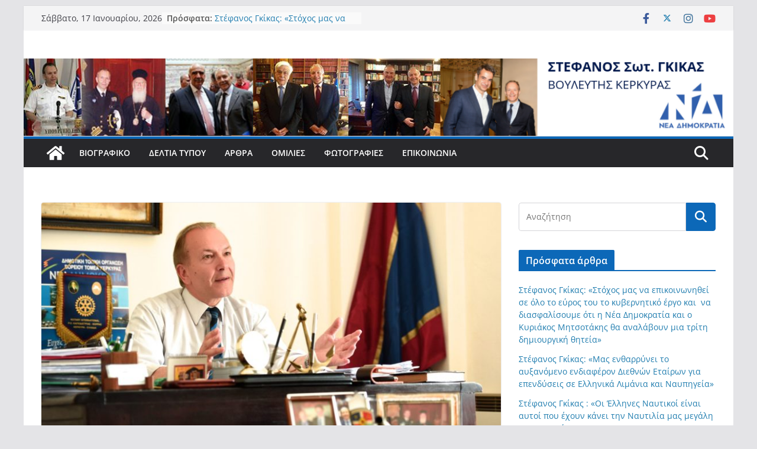

--- FILE ---
content_type: text/html; charset=UTF-8
request_url: https://stefanosgikas.com/%CE%B7-%CE%B5%CE%B9%CE%BA%CF%8C%CE%BD%CE%B1-%CF%84%CE%BF%CF%85-%CE%B1%CF%85%CF%84%CF%8C%CE%BC%CE%B1%CF%84%CE%BF%CF%85-%CF%80%CE%B9%CE%BB%CF%8C%CF%84%CE%BF%CF%85-%CE%B2%CE%BB%CE%AC%CF%80/
body_size: 18990
content:
		<!doctype html>
		<html lang="el">
		
<head>

			<meta charset="UTF-8"/>
		<meta name="viewport" content="width=device-width, initial-scale=1">
		<link rel="profile" href="https://gmpg.org/xfn/11"/>
		
	<title>Η Εικόνα του «Αυτόματου Πιλότου» Βλάπτει στα Ελληνοτουρκικά… &#8211; Στέφανος Σωτ. Γκίκας</title>
<meta name='robots' content='max-image-preview:large' />
<link rel="alternate" type="application/rss+xml" title="Ροή RSS &raquo; Στέφανος Σωτ. Γκίκας" href="https://stefanosgikas.com/feed/" />
<link rel="alternate" title="oEmbed (JSON)" type="application/json+oembed" href="https://stefanosgikas.com/wp-json/oembed/1.0/embed?url=https%3A%2F%2Fstefanosgikas.com%2F%25ce%25b7-%25ce%25b5%25ce%25b9%25ce%25ba%25cf%258c%25ce%25bd%25ce%25b1-%25cf%2584%25ce%25bf%25cf%2585-%25ce%25b1%25cf%2585%25cf%2584%25cf%258c%25ce%25bc%25ce%25b1%25cf%2584%25ce%25bf%25cf%2585-%25cf%2580%25ce%25b9%25ce%25bb%25cf%258c%25cf%2584%25ce%25bf%25cf%2585-%25ce%25b2%25ce%25bb%25ce%25ac%25cf%2580%2F" />
<link rel="alternate" title="oEmbed (XML)" type="text/xml+oembed" href="https://stefanosgikas.com/wp-json/oembed/1.0/embed?url=https%3A%2F%2Fstefanosgikas.com%2F%25ce%25b7-%25ce%25b5%25ce%25b9%25ce%25ba%25cf%258c%25ce%25bd%25ce%25b1-%25cf%2584%25ce%25bf%25cf%2585-%25ce%25b1%25cf%2585%25cf%2584%25cf%258c%25ce%25bc%25ce%25b1%25cf%2584%25ce%25bf%25cf%2585-%25cf%2580%25ce%25b9%25ce%25bb%25cf%258c%25cf%2584%25ce%25bf%25cf%2585-%25ce%25b2%25ce%25bb%25ce%25ac%25cf%2580%2F&#038;format=xml" />
<style id='wp-img-auto-sizes-contain-inline-css' type='text/css'>
img:is([sizes=auto i],[sizes^="auto," i]){contain-intrinsic-size:3000px 1500px}
/*# sourceURL=wp-img-auto-sizes-contain-inline-css */
</style>
<style id='wp-emoji-styles-inline-css' type='text/css'>

	img.wp-smiley, img.emoji {
		display: inline !important;
		border: none !important;
		box-shadow: none !important;
		height: 1em !important;
		width: 1em !important;
		margin: 0 0.07em !important;
		vertical-align: -0.1em !important;
		background: none !important;
		padding: 0 !important;
	}
/*# sourceURL=wp-emoji-styles-inline-css */
</style>
<link rel='stylesheet' id='wp-block-library-css' href='https://stefanosgikas.com/wp-includes/css/dist/block-library/style.min.css?ver=5bea081b462f1c006be45ad31a900009' type='text/css' media='all' />
<style id='wp-block-library-theme-inline-css' type='text/css'>
.wp-block-audio :where(figcaption){color:#555;font-size:13px;text-align:center}.is-dark-theme .wp-block-audio :where(figcaption){color:#ffffffa6}.wp-block-audio{margin:0 0 1em}.wp-block-code{border:1px solid #ccc;border-radius:4px;font-family:Menlo,Consolas,monaco,monospace;padding:.8em 1em}.wp-block-embed :where(figcaption){color:#555;font-size:13px;text-align:center}.is-dark-theme .wp-block-embed :where(figcaption){color:#ffffffa6}.wp-block-embed{margin:0 0 1em}.blocks-gallery-caption{color:#555;font-size:13px;text-align:center}.is-dark-theme .blocks-gallery-caption{color:#ffffffa6}:root :where(.wp-block-image figcaption){color:#555;font-size:13px;text-align:center}.is-dark-theme :root :where(.wp-block-image figcaption){color:#ffffffa6}.wp-block-image{margin:0 0 1em}.wp-block-pullquote{border-bottom:4px solid;border-top:4px solid;color:currentColor;margin-bottom:1.75em}.wp-block-pullquote :where(cite),.wp-block-pullquote :where(footer),.wp-block-pullquote__citation{color:currentColor;font-size:.8125em;font-style:normal;text-transform:uppercase}.wp-block-quote{border-left:.25em solid;margin:0 0 1.75em;padding-left:1em}.wp-block-quote cite,.wp-block-quote footer{color:currentColor;font-size:.8125em;font-style:normal;position:relative}.wp-block-quote:where(.has-text-align-right){border-left:none;border-right:.25em solid;padding-left:0;padding-right:1em}.wp-block-quote:where(.has-text-align-center){border:none;padding-left:0}.wp-block-quote.is-large,.wp-block-quote.is-style-large,.wp-block-quote:where(.is-style-plain){border:none}.wp-block-search .wp-block-search__label{font-weight:700}.wp-block-search__button{border:1px solid #ccc;padding:.375em .625em}:where(.wp-block-group.has-background){padding:1.25em 2.375em}.wp-block-separator.has-css-opacity{opacity:.4}.wp-block-separator{border:none;border-bottom:2px solid;margin-left:auto;margin-right:auto}.wp-block-separator.has-alpha-channel-opacity{opacity:1}.wp-block-separator:not(.is-style-wide):not(.is-style-dots){width:100px}.wp-block-separator.has-background:not(.is-style-dots){border-bottom:none;height:1px}.wp-block-separator.has-background:not(.is-style-wide):not(.is-style-dots){height:2px}.wp-block-table{margin:0 0 1em}.wp-block-table td,.wp-block-table th{word-break:normal}.wp-block-table :where(figcaption){color:#555;font-size:13px;text-align:center}.is-dark-theme .wp-block-table :where(figcaption){color:#ffffffa6}.wp-block-video :where(figcaption){color:#555;font-size:13px;text-align:center}.is-dark-theme .wp-block-video :where(figcaption){color:#ffffffa6}.wp-block-video{margin:0 0 1em}:root :where(.wp-block-template-part.has-background){margin-bottom:0;margin-top:0;padding:1.25em 2.375em}
/*# sourceURL=/wp-includes/css/dist/block-library/theme.min.css */
</style>
<style id='global-styles-inline-css' type='text/css'>
:root{--wp--preset--aspect-ratio--square: 1;--wp--preset--aspect-ratio--4-3: 4/3;--wp--preset--aspect-ratio--3-4: 3/4;--wp--preset--aspect-ratio--3-2: 3/2;--wp--preset--aspect-ratio--2-3: 2/3;--wp--preset--aspect-ratio--16-9: 16/9;--wp--preset--aspect-ratio--9-16: 9/16;--wp--preset--color--black: #000000;--wp--preset--color--cyan-bluish-gray: #abb8c3;--wp--preset--color--white: #ffffff;--wp--preset--color--pale-pink: #f78da7;--wp--preset--color--vivid-red: #cf2e2e;--wp--preset--color--luminous-vivid-orange: #ff6900;--wp--preset--color--luminous-vivid-amber: #fcb900;--wp--preset--color--light-green-cyan: #7bdcb5;--wp--preset--color--vivid-green-cyan: #00d084;--wp--preset--color--pale-cyan-blue: #8ed1fc;--wp--preset--color--vivid-cyan-blue: #0693e3;--wp--preset--color--vivid-purple: #9b51e0;--wp--preset--gradient--vivid-cyan-blue-to-vivid-purple: linear-gradient(135deg,rgb(6,147,227) 0%,rgb(155,81,224) 100%);--wp--preset--gradient--light-green-cyan-to-vivid-green-cyan: linear-gradient(135deg,rgb(122,220,180) 0%,rgb(0,208,130) 100%);--wp--preset--gradient--luminous-vivid-amber-to-luminous-vivid-orange: linear-gradient(135deg,rgb(252,185,0) 0%,rgb(255,105,0) 100%);--wp--preset--gradient--luminous-vivid-orange-to-vivid-red: linear-gradient(135deg,rgb(255,105,0) 0%,rgb(207,46,46) 100%);--wp--preset--gradient--very-light-gray-to-cyan-bluish-gray: linear-gradient(135deg,rgb(238,238,238) 0%,rgb(169,184,195) 100%);--wp--preset--gradient--cool-to-warm-spectrum: linear-gradient(135deg,rgb(74,234,220) 0%,rgb(151,120,209) 20%,rgb(207,42,186) 40%,rgb(238,44,130) 60%,rgb(251,105,98) 80%,rgb(254,248,76) 100%);--wp--preset--gradient--blush-light-purple: linear-gradient(135deg,rgb(255,206,236) 0%,rgb(152,150,240) 100%);--wp--preset--gradient--blush-bordeaux: linear-gradient(135deg,rgb(254,205,165) 0%,rgb(254,45,45) 50%,rgb(107,0,62) 100%);--wp--preset--gradient--luminous-dusk: linear-gradient(135deg,rgb(255,203,112) 0%,rgb(199,81,192) 50%,rgb(65,88,208) 100%);--wp--preset--gradient--pale-ocean: linear-gradient(135deg,rgb(255,245,203) 0%,rgb(182,227,212) 50%,rgb(51,167,181) 100%);--wp--preset--gradient--electric-grass: linear-gradient(135deg,rgb(202,248,128) 0%,rgb(113,206,126) 100%);--wp--preset--gradient--midnight: linear-gradient(135deg,rgb(2,3,129) 0%,rgb(40,116,252) 100%);--wp--preset--font-size--small: 13px;--wp--preset--font-size--medium: 20px;--wp--preset--font-size--large: 36px;--wp--preset--font-size--x-large: 42px;--wp--preset--spacing--20: 0.44rem;--wp--preset--spacing--30: 0.67rem;--wp--preset--spacing--40: 1rem;--wp--preset--spacing--50: 1.5rem;--wp--preset--spacing--60: 2.25rem;--wp--preset--spacing--70: 3.38rem;--wp--preset--spacing--80: 5.06rem;--wp--preset--shadow--natural: 6px 6px 9px rgba(0, 0, 0, 0.2);--wp--preset--shadow--deep: 12px 12px 50px rgba(0, 0, 0, 0.4);--wp--preset--shadow--sharp: 6px 6px 0px rgba(0, 0, 0, 0.2);--wp--preset--shadow--outlined: 6px 6px 0px -3px rgb(255, 255, 255), 6px 6px rgb(0, 0, 0);--wp--preset--shadow--crisp: 6px 6px 0px rgb(0, 0, 0);}:where(body) { margin: 0; }.wp-site-blocks > .alignleft { float: left; margin-right: 2em; }.wp-site-blocks > .alignright { float: right; margin-left: 2em; }.wp-site-blocks > .aligncenter { justify-content: center; margin-left: auto; margin-right: auto; }:where(.wp-site-blocks) > * { margin-block-start: 24px; margin-block-end: 0; }:where(.wp-site-blocks) > :first-child { margin-block-start: 0; }:where(.wp-site-blocks) > :last-child { margin-block-end: 0; }:root { --wp--style--block-gap: 24px; }:root :where(.is-layout-flow) > :first-child{margin-block-start: 0;}:root :where(.is-layout-flow) > :last-child{margin-block-end: 0;}:root :where(.is-layout-flow) > *{margin-block-start: 24px;margin-block-end: 0;}:root :where(.is-layout-constrained) > :first-child{margin-block-start: 0;}:root :where(.is-layout-constrained) > :last-child{margin-block-end: 0;}:root :where(.is-layout-constrained) > *{margin-block-start: 24px;margin-block-end: 0;}:root :where(.is-layout-flex){gap: 24px;}:root :where(.is-layout-grid){gap: 24px;}.is-layout-flow > .alignleft{float: left;margin-inline-start: 0;margin-inline-end: 2em;}.is-layout-flow > .alignright{float: right;margin-inline-start: 2em;margin-inline-end: 0;}.is-layout-flow > .aligncenter{margin-left: auto !important;margin-right: auto !important;}.is-layout-constrained > .alignleft{float: left;margin-inline-start: 0;margin-inline-end: 2em;}.is-layout-constrained > .alignright{float: right;margin-inline-start: 2em;margin-inline-end: 0;}.is-layout-constrained > .aligncenter{margin-left: auto !important;margin-right: auto !important;}.is-layout-constrained > :where(:not(.alignleft):not(.alignright):not(.alignfull)){margin-left: auto !important;margin-right: auto !important;}body .is-layout-flex{display: flex;}.is-layout-flex{flex-wrap: wrap;align-items: center;}.is-layout-flex > :is(*, div){margin: 0;}body .is-layout-grid{display: grid;}.is-layout-grid > :is(*, div){margin: 0;}body{padding-top: 0px;padding-right: 0px;padding-bottom: 0px;padding-left: 0px;}a:where(:not(.wp-element-button)){text-decoration: underline;}:root :where(.wp-element-button, .wp-block-button__link){background-color: #32373c;border-width: 0;color: #fff;font-family: inherit;font-size: inherit;font-style: inherit;font-weight: inherit;letter-spacing: inherit;line-height: inherit;padding-top: calc(0.667em + 2px);padding-right: calc(1.333em + 2px);padding-bottom: calc(0.667em + 2px);padding-left: calc(1.333em + 2px);text-decoration: none;text-transform: inherit;}.has-black-color{color: var(--wp--preset--color--black) !important;}.has-cyan-bluish-gray-color{color: var(--wp--preset--color--cyan-bluish-gray) !important;}.has-white-color{color: var(--wp--preset--color--white) !important;}.has-pale-pink-color{color: var(--wp--preset--color--pale-pink) !important;}.has-vivid-red-color{color: var(--wp--preset--color--vivid-red) !important;}.has-luminous-vivid-orange-color{color: var(--wp--preset--color--luminous-vivid-orange) !important;}.has-luminous-vivid-amber-color{color: var(--wp--preset--color--luminous-vivid-amber) !important;}.has-light-green-cyan-color{color: var(--wp--preset--color--light-green-cyan) !important;}.has-vivid-green-cyan-color{color: var(--wp--preset--color--vivid-green-cyan) !important;}.has-pale-cyan-blue-color{color: var(--wp--preset--color--pale-cyan-blue) !important;}.has-vivid-cyan-blue-color{color: var(--wp--preset--color--vivid-cyan-blue) !important;}.has-vivid-purple-color{color: var(--wp--preset--color--vivid-purple) !important;}.has-black-background-color{background-color: var(--wp--preset--color--black) !important;}.has-cyan-bluish-gray-background-color{background-color: var(--wp--preset--color--cyan-bluish-gray) !important;}.has-white-background-color{background-color: var(--wp--preset--color--white) !important;}.has-pale-pink-background-color{background-color: var(--wp--preset--color--pale-pink) !important;}.has-vivid-red-background-color{background-color: var(--wp--preset--color--vivid-red) !important;}.has-luminous-vivid-orange-background-color{background-color: var(--wp--preset--color--luminous-vivid-orange) !important;}.has-luminous-vivid-amber-background-color{background-color: var(--wp--preset--color--luminous-vivid-amber) !important;}.has-light-green-cyan-background-color{background-color: var(--wp--preset--color--light-green-cyan) !important;}.has-vivid-green-cyan-background-color{background-color: var(--wp--preset--color--vivid-green-cyan) !important;}.has-pale-cyan-blue-background-color{background-color: var(--wp--preset--color--pale-cyan-blue) !important;}.has-vivid-cyan-blue-background-color{background-color: var(--wp--preset--color--vivid-cyan-blue) !important;}.has-vivid-purple-background-color{background-color: var(--wp--preset--color--vivid-purple) !important;}.has-black-border-color{border-color: var(--wp--preset--color--black) !important;}.has-cyan-bluish-gray-border-color{border-color: var(--wp--preset--color--cyan-bluish-gray) !important;}.has-white-border-color{border-color: var(--wp--preset--color--white) !important;}.has-pale-pink-border-color{border-color: var(--wp--preset--color--pale-pink) !important;}.has-vivid-red-border-color{border-color: var(--wp--preset--color--vivid-red) !important;}.has-luminous-vivid-orange-border-color{border-color: var(--wp--preset--color--luminous-vivid-orange) !important;}.has-luminous-vivid-amber-border-color{border-color: var(--wp--preset--color--luminous-vivid-amber) !important;}.has-light-green-cyan-border-color{border-color: var(--wp--preset--color--light-green-cyan) !important;}.has-vivid-green-cyan-border-color{border-color: var(--wp--preset--color--vivid-green-cyan) !important;}.has-pale-cyan-blue-border-color{border-color: var(--wp--preset--color--pale-cyan-blue) !important;}.has-vivid-cyan-blue-border-color{border-color: var(--wp--preset--color--vivid-cyan-blue) !important;}.has-vivid-purple-border-color{border-color: var(--wp--preset--color--vivid-purple) !important;}.has-vivid-cyan-blue-to-vivid-purple-gradient-background{background: var(--wp--preset--gradient--vivid-cyan-blue-to-vivid-purple) !important;}.has-light-green-cyan-to-vivid-green-cyan-gradient-background{background: var(--wp--preset--gradient--light-green-cyan-to-vivid-green-cyan) !important;}.has-luminous-vivid-amber-to-luminous-vivid-orange-gradient-background{background: var(--wp--preset--gradient--luminous-vivid-amber-to-luminous-vivid-orange) !important;}.has-luminous-vivid-orange-to-vivid-red-gradient-background{background: var(--wp--preset--gradient--luminous-vivid-orange-to-vivid-red) !important;}.has-very-light-gray-to-cyan-bluish-gray-gradient-background{background: var(--wp--preset--gradient--very-light-gray-to-cyan-bluish-gray) !important;}.has-cool-to-warm-spectrum-gradient-background{background: var(--wp--preset--gradient--cool-to-warm-spectrum) !important;}.has-blush-light-purple-gradient-background{background: var(--wp--preset--gradient--blush-light-purple) !important;}.has-blush-bordeaux-gradient-background{background: var(--wp--preset--gradient--blush-bordeaux) !important;}.has-luminous-dusk-gradient-background{background: var(--wp--preset--gradient--luminous-dusk) !important;}.has-pale-ocean-gradient-background{background: var(--wp--preset--gradient--pale-ocean) !important;}.has-electric-grass-gradient-background{background: var(--wp--preset--gradient--electric-grass) !important;}.has-midnight-gradient-background{background: var(--wp--preset--gradient--midnight) !important;}.has-small-font-size{font-size: var(--wp--preset--font-size--small) !important;}.has-medium-font-size{font-size: var(--wp--preset--font-size--medium) !important;}.has-large-font-size{font-size: var(--wp--preset--font-size--large) !important;}.has-x-large-font-size{font-size: var(--wp--preset--font-size--x-large) !important;}
:root :where(.wp-block-pullquote){font-size: 1.5em;line-height: 1.6;}
/*# sourceURL=global-styles-inline-css */
</style>
<link rel='stylesheet' id='contact-form-7-css' href='https://stefanosgikas.com/wp-content/plugins/contact-form-7/includes/css/styles.css?ver=6.1.4' type='text/css' media='all' />
<link rel='stylesheet' id='colormag_style-css' href='https://stefanosgikas.com/wp-content/themes/colormag/style.css?ver=3.1.11' type='text/css' media='all' />
<style id='colormag_style-inline-css' type='text/css'>
.colormag-button,
			blockquote, button,
			input[type=reset],
			input[type=button],
			input[type=submit],
			.cm-home-icon.front_page_on,
			.cm-post-categories a,
			.cm-primary-nav ul li ul li:hover,
			.cm-primary-nav ul li.current-menu-item,
			.cm-primary-nav ul li.current_page_ancestor,
			.cm-primary-nav ul li.current-menu-ancestor,
			.cm-primary-nav ul li.current_page_item,
			.cm-primary-nav ul li:hover,
			.cm-primary-nav ul li.focus,
			.cm-mobile-nav li a:hover,
			.colormag-header-clean #cm-primary-nav .cm-menu-toggle:hover,
			.cm-header .cm-mobile-nav li:hover,
			.cm-header .cm-mobile-nav li.current-page-ancestor,
			.cm-header .cm-mobile-nav li.current-menu-ancestor,
			.cm-header .cm-mobile-nav li.current-page-item,
			.cm-header .cm-mobile-nav li.current-menu-item,
			.cm-primary-nav ul li.focus > a,
			.cm-layout-2 .cm-primary-nav ul ul.sub-menu li.focus > a,
			.cm-mobile-nav .current-menu-item>a, .cm-mobile-nav .current_page_item>a,
			.colormag-header-clean .cm-mobile-nav li:hover > a,
			.colormag-header-clean .cm-mobile-nav li.current-page-ancestor > a,
			.colormag-header-clean .cm-mobile-nav li.current-menu-ancestor > a,
			.colormag-header-clean .cm-mobile-nav li.current-page-item > a,
			.colormag-header-clean .cm-mobile-nav li.current-menu-item > a,
			.fa.search-top:hover,
			.widget_call_to_action .btn--primary,
			.colormag-footer--classic .cm-footer-cols .cm-row .cm-widget-title span::before,
			.colormag-footer--classic-bordered .cm-footer-cols .cm-row .cm-widget-title span::before,
			.cm-featured-posts .cm-widget-title span,
			.cm-featured-category-slider-widget .cm-slide-content .cm-entry-header-meta .cm-post-categories a,
			.cm-highlighted-posts .cm-post-content .cm-entry-header-meta .cm-post-categories a,
			.cm-category-slide-next, .cm-category-slide-prev, .slide-next,
			.slide-prev, .cm-tabbed-widget ul li, .cm-posts .wp-pagenavi .current,
			.cm-posts .wp-pagenavi a:hover, .cm-secondary .cm-widget-title span,
			.cm-posts .post .cm-post-content .cm-entry-header-meta .cm-post-categories a,
			.cm-page-header .cm-page-title span, .entry-meta .post-format i,
			.format-link .cm-entry-summary a, .cm-entry-button, .infinite-scroll .tg-infinite-scroll,
			.no-more-post-text, .pagination span,
			.comments-area .comment-author-link span,
			.cm-footer-cols .cm-row .cm-widget-title span,
			.advertisement_above_footer .cm-widget-title span,
			.error, .cm-primary .cm-widget-title span,
			.related-posts-wrapper.style-three .cm-post-content .cm-entry-title a:hover:before,
			.cm-slider-area .cm-widget-title span,
			.cm-beside-slider-widget .cm-widget-title span,
			.top-full-width-sidebar .cm-widget-title span,
			.wp-block-quote, .wp-block-quote.is-style-large,
			.wp-block-quote.has-text-align-right,
			.cm-error-404 .cm-btn, .widget .wp-block-heading, .wp-block-search button,
			.widget a::before, .cm-post-date a::before,
			.byline a::before,
			.colormag-footer--classic-bordered .cm-widget-title::before,
			.wp-block-button__link,
			#cm-tertiary .cm-widget-title span,
			.link-pagination .post-page-numbers.current,
			.wp-block-query-pagination-numbers .page-numbers.current,
			.wp-element-button,
			.wp-block-button .wp-block-button__link,
			.wp-element-button,
			.cm-layout-2 .cm-primary-nav ul ul.sub-menu li:hover,
			.cm-layout-2 .cm-primary-nav ul ul.sub-menu li.current-menu-ancestor,
			.cm-layout-2 .cm-primary-nav ul ul.sub-menu li.current-menu-item,
			.cm-layout-2 .cm-primary-nav ul ul.sub-menu li.focus,
			.search-wrap button,
			.page-numbers .current,
			.wp-block-search .wp-element-button:hover{background-color:#0c68b8;}a,
			.cm-layout-2 #cm-primary-nav .fa.search-top:hover,
			.cm-layout-2 #cm-primary-nav.cm-mobile-nav .cm-random-post a:hover .fa-random,
			.cm-layout-2 #cm-primary-nav.cm-primary-nav .cm-random-post a:hover .fa-random,
			.cm-layout-2 .breaking-news .newsticker a:hover,
			.cm-layout-2 .cm-primary-nav ul li.current-menu-item > a,
			.cm-layout-2 .cm-primary-nav ul li.current_page_item > a,
			.cm-layout-2 .cm-primary-nav ul li:hover > a,
			.cm-layout-2 .cm-primary-nav ul li.focus > a
			.dark-skin .cm-layout-2-style-1 #cm-primary-nav.cm-primary-nav .cm-home-icon:hover .fa,
			.byline a:hover, .comments a:hover, .cm-edit-link a:hover, .cm-post-date a:hover,
			.social-links:not(.cm-header-actions .social-links) i.fa:hover, .cm-tag-links a:hover,
			.colormag-header-clean .social-links li:hover i.fa, .cm-layout-2-style-1 .social-links li:hover i.fa,
			.colormag-header-clean .breaking-news .newsticker a:hover, .widget_featured_posts .article-content .cm-entry-title a:hover,
			.widget_featured_slider .slide-content .cm-below-entry-meta .byline a:hover,
			.widget_featured_slider .slide-content .cm-below-entry-meta .comments a:hover,
			.widget_featured_slider .slide-content .cm-below-entry-meta .cm-post-date a:hover,
			.widget_featured_slider .slide-content .cm-entry-title a:hover,
			.widget_block_picture_news.widget_featured_posts .article-content .cm-entry-title a:hover,
			.widget_highlighted_posts .article-content .cm-below-entry-meta .byline a:hover,
			.widget_highlighted_posts .article-content .cm-below-entry-meta .comments a:hover,
			.widget_highlighted_posts .article-content .cm-below-entry-meta .cm-post-date a:hover,
			.widget_highlighted_posts .article-content .cm-entry-title a:hover, i.fa-arrow-up, i.fa-arrow-down,
			.cm-site-title a, #content .post .article-content .cm-entry-title a:hover, .entry-meta .byline i,
			.entry-meta .cat-links i, .entry-meta a, .post .cm-entry-title a:hover, .search .cm-entry-title a:hover,
			.entry-meta .comments-link a:hover, .entry-meta .cm-edit-link a:hover, .entry-meta .cm-post-date a:hover,
			.entry-meta .cm-tag-links a:hover, .single #content .tags a:hover, .count, .next a:hover, .previous a:hover,
			.related-posts-main-title .fa, .single-related-posts .article-content .cm-entry-title a:hover,
			.pagination a span:hover,
			#content .comments-area a.comment-cm-edit-link:hover, #content .comments-area a.comment-permalink:hover,
			#content .comments-area article header cite a:hover, .comments-area .comment-author-link a:hover,
			.comment .comment-reply-link:hover,
			.nav-next a, .nav-previous a,
			#cm-footer .cm-footer-menu ul li a:hover,
			.cm-footer-cols .cm-row a:hover, a#scroll-up i, .related-posts-wrapper-flyout .cm-entry-title a:hover,
			.human-diff-time .human-diff-time-display:hover,
			.cm-layout-2-style-1 #cm-primary-nav .fa:hover,
			.cm-footer-bar a,
			.cm-post-date a:hover,
			.cm-author a:hover,
			.cm-comments-link a:hover,
			.cm-tag-links a:hover,
			.cm-edit-link a:hover,
			.cm-footer-bar .copyright a,
			.cm-featured-posts .cm-entry-title a:hover,
			.cm-posts .post .cm-post-content .cm-entry-title a:hover,
			.cm-posts .post .single-title-above .cm-entry-title a:hover,
			.cm-layout-2 .cm-primary-nav ul li:hover > a,
			.cm-layout-2 #cm-primary-nav .fa:hover,
			.cm-entry-title a:hover,
			button:hover, input[type="button"]:hover,
			input[type="reset"]:hover,
			input[type="submit"]:hover,
			.wp-block-button .wp-block-button__link:hover,
			.cm-button:hover,
			.wp-element-button:hover,
			li.product .added_to_cart:hover,
			.comments-area .comment-permalink:hover,
			.cm-footer-bar-area .cm-footer-bar__2 a{color:#0c68b8;}#cm-primary-nav,
			.cm-contained .cm-header-2 .cm-row{border-top-color:#0c68b8;}.cm-layout-2 #cm-primary-nav,
			.cm-layout-2 .cm-primary-nav ul ul.sub-menu li:hover,
			.cm-layout-2 .cm-primary-nav ul > li:hover > a,
			.cm-layout-2 .cm-primary-nav ul > li.current-menu-item > a,
			.cm-layout-2 .cm-primary-nav ul > li.current-menu-ancestor > a,
			.cm-layout-2 .cm-primary-nav ul ul.sub-menu li.current-menu-ancestor,
			.cm-layout-2 .cm-primary-nav ul ul.sub-menu li.current-menu-item,
			.cm-layout-2 .cm-primary-nav ul ul.sub-menu li.focus,
			cm-layout-2 .cm-primary-nav ul ul.sub-menu li.current-menu-ancestor,
			cm-layout-2 .cm-primary-nav ul ul.sub-menu li.current-menu-item,
			cm-layout-2 #cm-primary-nav .cm-menu-toggle:hover,
			cm-layout-2 #cm-primary-nav.cm-mobile-nav .cm-menu-toggle,
			cm-layout-2 .cm-primary-nav ul > li:hover > a,
			cm-layout-2 .cm-primary-nav ul > li.current-menu-item > a,
			cm-layout-2 .cm-primary-nav ul > li.current-menu-ancestor > a,
			.cm-layout-2 .cm-primary-nav ul li.focus > a, .pagination a span:hover,
			.cm-error-404 .cm-btn,
			.single-post .cm-post-categories a::after,
			.widget .block-title,
			.cm-layout-2 .cm-primary-nav ul li.focus > a,
			button,
			input[type="button"],
			input[type="reset"],
			input[type="submit"],
			.wp-block-button .wp-block-button__link,
			.cm-button,
			.wp-element-button,
			li.product .added_to_cart{border-color:#0c68b8;}.cm-secondary .cm-widget-title,
			#cm-tertiary .cm-widget-title,
			.widget_featured_posts .widget-title,
			#secondary .widget-title,
			#cm-tertiary .widget-title,
			.cm-page-header .cm-page-title,
			.cm-footer-cols .cm-row .widget-title,
			.advertisement_above_footer .widget-title,
			#primary .widget-title,
			.widget_slider_area .widget-title,
			.widget_beside_slider .widget-title,
			.top-full-width-sidebar .widget-title,
			.cm-footer-cols .cm-row .cm-widget-title,
			.cm-footer-bar .copyright a,
			.cm-layout-2.cm-layout-2-style-2 #cm-primary-nav,
			.cm-layout-2 .cm-primary-nav ul > li:hover > a,
			.cm-layout-2 .cm-primary-nav ul > li.current-menu-item > a{border-bottom-color:#0c68b8;}@media screen and (min-width: 992px) {.cm-primary{width:70%;}}.cm-header .cm-menu-toggle svg,
			.cm-header .cm-menu-toggle svg{fill:#fff;}.cm-footer-bar-area .cm-footer-bar__2 a{color:#207daf;}.elementor .elementor-widget-wrap .tg-module-wrapper .module-title span,
			.elementor .elementor-widget-wrap .tg-module-wrapper .tg-post-category,
			.elementor .elementor-widget-wrap .tg-module-wrapper.tg-module-block.tg-module-block--style-5 .tg_module_block .read-more,
				.elementor .elementor-widget-wrap .tg-module-wrapper tg-module-block.tg-module-block--style-10 .tg_module_block.tg_module_block--list-small:before{background-color:#0c68b8;}.elementor .elementor-widget-wrap .tg-module-wrapper .tg-module-meta .tg-module-comments a:hover,
			.elementor .elementor-widget-wrap .tg-module-wrapper .tg-module-meta .tg-post-auther-name a:hover,
			.elementor .elementor-widget-wrap .tg-module-wrapper .tg-module-meta .tg-post-date a:hover,
			.elementor .elementor-widget-wrap .tg-module-wrapper .tg-module-title:hover a,
			.elementor .elementor-widget-wrap .tg-module-wrapper.tg-module-block.tg-module-block--style-7 .tg_module_block--white .tg-module-comments a:hover,
			.elementor .elementor-widget-wrap .tg-module-wrapper.tg-module-block.tg-module-block--style-7 .tg_module_block--white .tg-post-auther-name a:hover,
			.elementor .elementor-widget-wrap .tg-module-wrapper.tg-module-block.tg-module-block--style-7 .tg_module_block--white .tg-post-date a:hover,
			.elementor .elementor-widget-wrap .tg-module-wrapper.tg-module-grid .tg_module_grid .tg-module-info .tg-module-meta a:hover,
			.elementor .elementor-widget-wrap .tg-module-wrapper.tg-module-block.tg-module-block--style-7 .tg_module_block--white .tg-module-title a:hover,
			.elementor .elementor-widget-wrap .tg-trending-news .trending-news-wrapper a:hover,
			.elementor .elementor-widget-wrap .tg-trending-news .swiper-controls .swiper-button-next:hover, .elementor .elementor-widget-wrap .tg-trending-news .swiper-controls .swiper-button-prev:hover,
			.elementor .elementor-widget-wrap .tg-module-wrapper.tg-module-block.tg-module-block--style-10 .tg_module_block--white .tg-module-title a:hover,
			.elementor .elementor-widget-wrap .tg-module-wrapper.tg-module-block.tg-module-block--style-10 .tg_module_block--white .tg-post-auther-name a:hover,
			.elementor .elementor-widget-wrap .tg-module-wrapper.tg-module-block.tg-module-block--style-10 .tg_module_block--white .tg-post-date a:hover,
			.elementor .elementor-widget-wrap .tg-module-wrapper.tg-module-block.tg-module-block--style-10 .tg_module_block--white .tg-module-comments a:hover{color:#0c68b8;}.elementor .elementor-widget-wrap .tg-trending-news .swiper-controls .swiper-button-next:hover,
			.elementor .elementor-widget-wrap .tg-trending-news .swiper-controls .swiper-button-prev:hover{border-color:#0c68b8;}.mzb-featured-posts, .mzb-social-icon, .mzb-featured-categories, .mzb-social-icons-insert{--color--light--primary:rgba(12,104,184,0.1);}body{--color--light--primary:#0c68b8;--color--primary:#0c68b8;}
/*# sourceURL=colormag_style-inline-css */
</style>
<link rel='stylesheet' id='colormag-featured-image-popup-css-css' href='https://stefanosgikas.com/wp-content/themes/colormag/assets/js/magnific-popup/magnific-popup.min.css?ver=3.1.11' type='text/css' media='all' />
<link rel='stylesheet' id='font-awesome-4-css' href='https://stefanosgikas.com/wp-content/themes/colormag/assets/library/font-awesome/css/v4-shims.min.css?ver=4.7.0' type='text/css' media='all' />
<link rel='stylesheet' id='font-awesome-all-css' href='https://stefanosgikas.com/wp-content/themes/colormag/assets/library/font-awesome/css/all.min.css?ver=6.2.4' type='text/css' media='all' />
<link rel='stylesheet' id='font-awesome-solid-css' href='https://stefanosgikas.com/wp-content/themes/colormag/assets/library/font-awesome/css/solid.min.css?ver=6.2.4' type='text/css' media='all' />
<script type="text/javascript" src="https://stefanosgikas.com/wp-includes/js/jquery/jquery.min.js?ver=3.7.1" id="jquery-core-js"></script>
<script type="text/javascript" src="https://stefanosgikas.com/wp-includes/js/jquery/jquery-migrate.min.js?ver=3.4.1" id="jquery-migrate-js"></script>
<link rel="https://api.w.org/" href="https://stefanosgikas.com/wp-json/" /><link rel="alternate" title="JSON" type="application/json" href="https://stefanosgikas.com/wp-json/wp/v2/posts/2347" /><link rel="EditURI" type="application/rsd+xml" title="RSD" href="https://stefanosgikas.com/xmlrpc.php?rsd" />
<link rel="canonical" href="https://stefanosgikas.com/%ce%b7-%ce%b5%ce%b9%ce%ba%cf%8c%ce%bd%ce%b1-%cf%84%ce%bf%cf%85-%ce%b1%cf%85%cf%84%cf%8c%ce%bc%ce%b1%cf%84%ce%bf%cf%85-%cf%80%ce%b9%ce%bb%cf%8c%cf%84%ce%bf%cf%85-%ce%b2%ce%bb%ce%ac%cf%80/" />
<style>/* CSS added by WP Meta and Date Remover*/.entry-meta {display:none !important;}.home .entry-meta { display: none; }.entry-footer {display:none !important;}.home .entry-footer { display: none; }</style><meta name="generator" content="Elementor 3.34.1; features: additional_custom_breakpoints; settings: css_print_method-external, google_font-enabled, font_display-auto">
			<style>
				.e-con.e-parent:nth-of-type(n+4):not(.e-lazyloaded):not(.e-no-lazyload),
				.e-con.e-parent:nth-of-type(n+4):not(.e-lazyloaded):not(.e-no-lazyload) * {
					background-image: none !important;
				}
				@media screen and (max-height: 1024px) {
					.e-con.e-parent:nth-of-type(n+3):not(.e-lazyloaded):not(.e-no-lazyload),
					.e-con.e-parent:nth-of-type(n+3):not(.e-lazyloaded):not(.e-no-lazyload) * {
						background-image: none !important;
					}
				}
				@media screen and (max-height: 640px) {
					.e-con.e-parent:nth-of-type(n+2):not(.e-lazyloaded):not(.e-no-lazyload),
					.e-con.e-parent:nth-of-type(n+2):not(.e-lazyloaded):not(.e-no-lazyload) * {
						background-image: none !important;
					}
				}
			</style>
			<style type="text/css" id="custom-background-css">
body.custom-background { background-image: url("https://website-eshop.eu/wp-content/uploads/2016/05/greece_parliament.jpg"); background-position: center top; background-size: auto; background-repeat: repeat; background-attachment: fixed; }
</style>
	<link rel="icon" href="https://stefanosgikas.com/wp-content/uploads/2019/06/cropped-Στιγμιότυπο-2019-06-01-10.08.02-πμ-32x32.png" sizes="32x32" />
<link rel="icon" href="https://stefanosgikas.com/wp-content/uploads/2019/06/cropped-Στιγμιότυπο-2019-06-01-10.08.02-πμ-192x192.png" sizes="192x192" />
<link rel="apple-touch-icon" href="https://stefanosgikas.com/wp-content/uploads/2019/06/cropped-Στιγμιότυπο-2019-06-01-10.08.02-πμ-180x180.png" />
<meta name="msapplication-TileImage" content="https://stefanosgikas.com/wp-content/uploads/2019/06/cropped-Στιγμιότυπο-2019-06-01-10.08.02-πμ-270x270.png" />
		<style type="text/css" id="wp-custom-css">
			/*
Μπορείτε να προσθέσετε τον δικό σας κώδικα CSS εδώ.

Κάντε κλικ στο παραπάνω εικονίδιο βοηθείας για να μάθετε περισσότερα.
*/
.below-entry-meta {
  display: none;
}


		</style>
		
</head>

<body data-rsssl=1 class="wp-singular post-template-default single single-post postid-2347 single-format-standard custom-background wp-embed-responsive wp-theme-colormag cm-header-layout-1 adv-style-1  boxed elementor-default elementor-kit-4902">




		<div id="page" class="hfeed site">
				<a class="skip-link screen-reader-text" href="#main">Μετάβαση σε περιεχόμενο</a>
		

			<header id="cm-masthead" class="cm-header cm-layout-1 cm-layout-1-style-1 cm-full-width">
		
		
				<div class="cm-top-bar">
					<div class="cm-container">
						<div class="cm-row">
							<div class="cm-top-bar__1">
				
		<div class="date-in-header">
			Σάββατο, 17 Ιανουαρίου, 2026		</div>

		
		<div class="breaking-news">
			<strong class="breaking-news-latest">Πρόσφατα:</strong>

			<ul class="newsticker">
									<li>
						<a href="https://stefanosgikas.com/%cf%83%cf%84%ce%ad%cf%86%ce%b1%ce%bd%ce%bf%cf%82-%ce%b3%ce%ba%ce%af%ce%ba%ce%b1%cf%82-%cf%83%cf%84%cf%8c%cf%87%ce%bf%cf%82-%ce%bc%ce%b1%cf%82-%ce%bd%ce%b1-%ce%b5%cf%80%ce%b9%ce%ba%ce%bf%ce%b9/" title="Στέφανος Γκίκας: «Στόχος μας να επικοινωνηθεί σε όλο το εύρος του το κυβερνητικό έργο και  να διασφαλίσουμε ότι η Νέα Δημοκρατία και ο Κυριάκος Μητσοτάκης θα αναλάβουν μια τρίτη δημιουργική θητεία»">
							Στέφανος Γκίκας: «Στόχος μας να επικοινωνηθεί σε όλο το εύρος του το κυβερνητικό έργο και  να διασφαλίσουμε ότι η Νέα Δημοκρατία και ο Κυριάκος Μητσοτάκης θα αναλάβουν μια τρίτη δημιουργική θητεία»						</a>
					</li>
									<li>
						<a href="https://stefanosgikas.com/%cf%83%cf%84%ce%ad%cf%86%ce%b1%ce%bd%ce%bf%cf%82-%ce%b3%ce%ba%ce%af%ce%ba%ce%b1%cf%82-%ce%bc%ce%b1%cf%82-%ce%b5%ce%bd%ce%b8%ce%b1%cf%81%cf%81%cf%8d%ce%bd%ce%b5%ce%b9-%cf%84%ce%bf-%ce%b1%cf%85/" title="Στέφανος Γκίκας: «Μας ενθαρρύνει το αυξανόμενο ενδιαφέρον Διεθνών Εταίρων για επενδύσεις σε Ελληνικά Λιμάνια και Ναυπηγεία»">
							Στέφανος Γκίκας: «Μας ενθαρρύνει το αυξανόμενο ενδιαφέρον Διεθνών Εταίρων για επενδύσεις σε Ελληνικά Λιμάνια και Ναυπηγεία»						</a>
					</li>
									<li>
						<a href="https://stefanosgikas.com/%cf%83%cf%84%ce%ad%cf%86%ce%b1%ce%bd%ce%bf%cf%82-%ce%b3%ce%ba%ce%af%ce%ba%ce%b1%cf%82-%ce%bf%ce%b9-%ce%ad%ce%bb%ce%bb%ce%b7%ce%bd%ce%b5%cf%82-%ce%bd%ce%b1%cf%85%cf%84%ce%b9%ce%ba%ce%bf%ce%af/" title="Στέφανος Γκίκας : «Οι Έλληνες Ναυτικοί είναι αυτοί που έχουν κάνει την Ναυτιλία μας μεγάλη και κραταιά»">
							Στέφανος Γκίκας : «Οι Έλληνες Ναυτικοί είναι αυτοί που έχουν κάνει την Ναυτιλία μας μεγάλη και κραταιά»						</a>
					</li>
									<li>
						<a href="https://stefanosgikas.com/%cf%83%cf%84%ce%ad%cf%86%ce%b1%ce%bd%ce%bf%cf%82-%ce%b3%ce%ba%ce%af%ce%ba%ce%b1%cf%82-%cf%83%ce%b7%ce%bc%ce%b1%ce%bd%cf%84%ce%b9%ce%ba%ce%ae-%cf%87%cf%81%ce%b7%ce%bc%ce%b1%cf%84%ce%bf%ce%b4/" title="Στέφανος Γκίκας: «Σημαντική Χρηματοδότηση 2.300.000 ευρώ για έργα ύδρευσης στην Π.Ε. Κέρκυρας»">
							Στέφανος Γκίκας: «Σημαντική Χρηματοδότηση 2.300.000 ευρώ για έργα ύδρευσης στην Π.Ε. Κέρκυρας»						</a>
					</li>
									<li>
						<a href="https://stefanosgikas.com/%cf%83%cf%84%ce%ad%cf%86%ce%b1%ce%bd%ce%bf%cf%82-%ce%b3%ce%ba%ce%af%ce%ba%ce%b1%cf%82-%cf%80%ce%b1%cf%81%ce%b5%ce%bc%ce%b2%ce%ac%cf%83%ce%b5%ce%b9%cf%82-%ce%bf%cf%85%cf%83%ce%af%ce%b1%cf%82/" title="Στέφανος Γκίκας: «Παρεμβάσεις ουσίας στα Διαπόντια Νησιά με Χρηματοδοτήσεις 502.000€ – Υποδομές, ασφάλεια και ποιότητα ζωής»">
							Στέφανος Γκίκας: «Παρεμβάσεις ουσίας στα Διαπόντια Νησιά με Χρηματοδοτήσεις 502.000€ – Υποδομές, ασφάλεια και ποιότητα ζωής»						</a>
					</li>
							</ul>
		</div>

									</div>

							<div class="cm-top-bar__2">
				
		<div class="social-links">
			<ul>
				<li><a href="https://www.facebook.com/stef.gkikas/" target="_blank"><i class="fa fa-facebook"></i></a></li><li><a href="https://twitter.com/@STEFANOS_GIKAS" target="_blank"><i class="fa-brands fa-x-twitter"></i></a></li><li><a href="https://www.instagram.com/stef.gkikas/" target="_blank"><i class="fa fa-instagram"></i></a></li><li><a href="https://www.youtube.com/channel/UCirgD7St83G8KzcAR_zUhZg/videos" target="_blank"><i class="fa fa-youtube"></i></a></li>			</ul>
		</div><!-- .social-links -->
									</div>
						</div>
					</div>
				</div>

				
				<div class="cm-main-header">
		
		
	<div id="cm-header-1" class="cm-header-1">
		<div class="cm-container">
			<div class="cm-row">

				<div class="cm-header-col-1">
										<div id="cm-site-branding" class="cm-site-branding">
							</div><!-- #cm-site-branding -->
	
				</div><!-- .cm-header-col-1 -->

				<div class="cm-header-col-2">
								</div><!-- .cm-header-col-2 -->

		</div>
	</div>
</div>
		<div id="wp-custom-header" class="wp-custom-header"><div class="header-image-wrap"><a href="https://stefanosgikas.com/" title="Στέφανος Σωτ. Γκίκας" rel="home"><img fetchpriority="high" src="https://stefanosgikas.com/wp-content/uploads/2019/07/Στέφανος-Σωτ.-Γκίκας-2.png" class="header-image" width="1141" height="125" alt="Στέφανος Σωτ. Γκίκας"></a></div></div>
<div id="cm-header-2" class="cm-header-2">
	<nav id="cm-primary-nav" class="cm-primary-nav">
		<div class="cm-container">
			<div class="cm-row">
				
				<div class="cm-home-icon">
					<a href="https://stefanosgikas.com/"
					   title="Στέφανος Σωτ. Γκίκας"
					>
						<svg class="cm-icon cm-icon--home" xmlns="http://www.w3.org/2000/svg" viewBox="0 0 28 22"><path d="M13.6465 6.01133L5.11148 13.0409V20.6278C5.11148 20.8242 5.18952 21.0126 5.32842 21.1515C5.46733 21.2904 5.65572 21.3685 5.85217 21.3685L11.0397 21.3551C11.2355 21.3541 11.423 21.2756 11.5611 21.1368C11.6992 20.998 11.7767 20.8102 11.7767 20.6144V16.1837C11.7767 15.9873 11.8547 15.7989 11.9937 15.66C12.1326 15.521 12.321 15.443 12.5174 15.443H15.4801C15.6766 15.443 15.865 15.521 16.0039 15.66C16.1428 15.7989 16.2208 15.9873 16.2208 16.1837V20.6111C16.2205 20.7086 16.2394 20.8052 16.2765 20.8953C16.3136 20.9854 16.3681 21.0673 16.4369 21.1364C16.5057 21.2054 16.5875 21.2602 16.6775 21.2975C16.7675 21.3349 16.864 21.3541 16.9615 21.3541L22.1472 21.3685C22.3436 21.3685 22.532 21.2904 22.6709 21.1515C22.8099 21.0126 22.8879 20.8242 22.8879 20.6278V13.0358L14.3548 6.01133C14.2544 5.93047 14.1295 5.88637 14.0006 5.88637C13.8718 5.88637 13.7468 5.93047 13.6465 6.01133ZM27.1283 10.7892L23.2582 7.59917V1.18717C23.2582 1.03983 23.1997 0.898538 23.0955 0.794359C22.9913 0.69018 22.8501 0.631653 22.7027 0.631653H20.1103C19.963 0.631653 19.8217 0.69018 19.7175 0.794359C19.6133 0.898538 19.5548 1.03983 19.5548 1.18717V4.54848L15.4102 1.13856C15.0125 0.811259 14.5134 0.632307 13.9983 0.632307C13.4832 0.632307 12.9841 0.811259 12.5864 1.13856L0.868291 10.7892C0.81204 10.8357 0.765501 10.8928 0.731333 10.9573C0.697165 11.0218 0.676038 11.0924 0.66916 11.165C0.662282 11.2377 0.669786 11.311 0.691245 11.3807C0.712704 11.4505 0.747696 11.5153 0.794223 11.5715L1.97469 13.0066C2.02109 13.063 2.07816 13.1098 2.14264 13.1441C2.20711 13.1784 2.27773 13.1997 2.35044 13.2067C2.42315 13.2137 2.49653 13.2063 2.56638 13.1849C2.63623 13.1636 2.70118 13.1286 2.7575 13.0821L13.6465 4.11333C13.7468 4.03247 13.8718 3.98837 14.0006 3.98837C14.1295 3.98837 14.2544 4.03247 14.3548 4.11333L25.2442 13.0821C25.3004 13.1286 25.3653 13.1636 25.435 13.1851C25.5048 13.2065 25.5781 13.214 25.6507 13.2071C25.7234 13.2003 25.794 13.1791 25.8584 13.145C25.9229 13.1108 25.98 13.0643 26.0265 13.008L27.207 11.5729C27.2535 11.5164 27.2883 11.4512 27.3095 11.3812C27.3307 11.3111 27.3379 11.2375 27.3306 11.1647C27.3233 11.0919 27.3016 11.0212 27.2669 10.9568C27.2322 10.8923 27.1851 10.8354 27.1283 10.7892Z" /></svg>					</a>
				</div>
				
											<div class="cm-header-actions">
													<div class="cm-top-search">
						<i class="fa fa-search search-top"></i>
						<div class="search-form-top">
									
<form action="https://stefanosgikas.com/" class="search-form searchform clearfix" method="get" role="search">

	<div class="search-wrap">
		<input type="search"
				class="s field"
				name="s"
				value=""
				placeholder="Αναζήτηση"
		/>

		<button class="search-icon" type="submit"></button>
	</div>

</form><!-- .searchform -->
						</div>
					</div>
									</div>
				
					<p class="cm-menu-toggle" aria-expanded="false">
						<svg class="cm-icon cm-icon--bars" xmlns="http://www.w3.org/2000/svg" viewBox="0 0 24 24"><path d="M21 19H3a1 1 0 0 1 0-2h18a1 1 0 0 1 0 2Zm0-6H3a1 1 0 0 1 0-2h18a1 1 0 0 1 0 2Zm0-6H3a1 1 0 0 1 0-2h18a1 1 0 0 1 0 2Z"></path></svg>						<svg class="cm-icon cm-icon--x-mark" xmlns="http://www.w3.org/2000/svg" viewBox="0 0 24 24"><path d="m13.4 12 8.3-8.3c.4-.4.4-1 0-1.4s-1-.4-1.4 0L12 10.6 3.7 2.3c-.4-.4-1-.4-1.4 0s-.4 1 0 1.4l8.3 8.3-8.3 8.3c-.4.4-.4 1 0 1.4.2.2.4.3.7.3s.5-.1.7-.3l8.3-8.3 8.3 8.3c.2.2.5.3.7.3s.5-.1.7-.3c.4-.4.4-1 0-1.4L13.4 12z"></path></svg>					</p>
					<div class="cm-menu-primary-container"><ul id="menu-menu" class="menu"><li id="menu-item-14" class="menu-item menu-item-type-post_type menu-item-object-page menu-item-14"><a href="https://stefanosgikas.com/%ce%b2%ce%b9%ce%bf%ce%b3%cf%81%ce%b1%cf%86%ce%b9%ce%ba%cf%8c/">Βιογραφικό</a></li>
<li id="menu-item-37" class="menu-item menu-item-type-taxonomy menu-item-object-category menu-item-37"><a href="https://stefanosgikas.com/category/%ce%b4%ce%b5%ce%bb%cf%84%ce%b9%ce%b1-%cf%84%cf%85%cf%80%ce%bf%cf%85/">Δελτία Τύπου</a></li>
<li id="menu-item-40" class="menu-item menu-item-type-taxonomy menu-item-object-category current-post-ancestor current-menu-parent current-post-parent menu-item-40"><a href="https://stefanosgikas.com/category/arthra/">Άρθρα</a></li>
<li id="menu-item-41" class="menu-item menu-item-type-taxonomy menu-item-object-category menu-item-41"><a href="https://stefanosgikas.com/category/omilies/">Ομιλίες</a></li>
<li id="menu-item-33" class="menu-item menu-item-type-post_type menu-item-object-page menu-item-33"><a href="https://stefanosgikas.com/%cf%86%cf%89%cf%84%ce%bf%ce%b3%cf%81%ce%b1%cf%86%ce%af%ce%b5%cf%82/">Φωτογραφίες</a></li>
<li id="menu-item-29" class="menu-item menu-item-type-post_type menu-item-object-page menu-item-29"><a href="https://stefanosgikas.com/%ce%b5%cf%80%ce%b9%ce%ba%ce%bf%ce%b9%ce%bd%cf%89%ce%bd%ce%b9%ce%b1/">Επικοινωνία</a></li>
</ul></div>
			</div>
		</div>
	</nav>
</div>
			
				</div> <!-- /.cm-main-header -->
		
				</header><!-- #cm-masthead -->
		
		

	<div id="cm-content" class="cm-content">
		
		<div class="cm-container">
		
<div class="cm-row">
	
	<div id="cm-primary" class="cm-primary">
		<div class="cm-posts clearfix">

			
<article sdfdfds id="post-2347" class="post-2347 post type-post status-publish format-standard has-post-thumbnail hentry category-arthra">
	
				<div class="cm-featured-image">
									<a href="https://stefanosgikas.com/wp-content/uploads/2017/11/DSC_5430-1.jpg" class="image-popup"><img width="800" height="445" src="https://stefanosgikas.com/wp-content/uploads/2017/11/DSC_5430-1-800x445.jpg" class="attachment-colormag-featured-image size-colormag-featured-image wp-post-image" alt="" decoding="async" /></a>
								</div>

			
	<div class="cm-post-content">
		<div class="cm-entry-header-meta"><div class="cm-post-categories"><a href="https://stefanosgikas.com/category/arthra/" rel="category tag">Αρθρα</a></div></div>	<header class="cm-entry-header">
				<h1 class="cm-entry-title">
			Η Εικόνα του «Αυτόματου Πιλότου» Βλάπτει στα Ελληνοτουρκικά…		</h1>
			</header>
<div class="cm-below-entry-meta "><span class="cm-post-date"><a href="https://stefanosgikas.com/%ce%b7-%ce%b5%ce%b9%ce%ba%cf%8c%ce%bd%ce%b1-%cf%84%ce%bf%cf%85-%ce%b1%cf%85%cf%84%cf%8c%ce%bc%ce%b1%cf%84%ce%bf%cf%85-%cf%80%ce%b9%ce%bb%cf%8c%cf%84%ce%bf%cf%85-%ce%b2%ce%bb%ce%ac%cf%80/" title="" rel="bookmark"><svg class="cm-icon cm-icon--calendar-fill" xmlns="http://www.w3.org/2000/svg" viewBox="0 0 24 24"><path d="M21.1 6.6v1.6c0 .6-.4 1-1 1H3.9c-.6 0-1-.4-1-1V6.6c0-1.5 1.3-2.8 2.8-2.8h1.7V3c0-.6.4-1 1-1s1 .4 1 1v.8h5.2V3c0-.6.4-1 1-1s1 .4 1 1v.8h1.7c1.5 0 2.8 1.3 2.8 2.8zm-1 4.6H3.9c-.6 0-1 .4-1 1v7c0 1.5 1.3 2.8 2.8 2.8h12.6c1.5 0 2.8-1.3 2.8-2.8v-7c0-.6-.4-1-1-1z"></path></svg> <time class="entry-date published updated" datetime=""></time></a></span>
		<span class="cm-author cm-vcard">
			<svg class="cm-icon cm-icon--user" xmlns="http://www.w3.org/2000/svg" viewBox="0 0 24 24"><path d="M7 7c0-2.8 2.2-5 5-5s5 2.2 5 5-2.2 5-5 5-5-2.2-5-5zm9 7H8c-2.8 0-5 2.2-5 5v2c0 .6.4 1 1 1h16c.6 0 1-.4 1-1v-2c0-2.8-2.2-5-5-5z"></path></svg>			<a class="url fn n"
			href="https://stefanosgikas.com/author/lavranou_n689vv2e/"
			title=""
			>
							</a>
		</span>

		</div>
<div class="cm-entry-summary">
	<p style="text-align: justify;">Άρθρο του Στέφανου Σωτ. Γκίκα*</p>
<p style="text-align: justify;">Τα τελευταία 2 χρόνια η τουρκική προκλητικότητα, τόσο στο επίπεδο της αναθεωρητικής ρητορικής, όσο και κυρίως στο επιχειρησιακό πεδίο, έχει ξεπεράσει κάθε όριο. Η Τουρκία αμφισβητεί ευθέως Ελληνικά και Κυπριακά κυριαρχικά δικαιώματα, κατά παράβαση των Διεθνών Συνθηκών και κάθε έννοιας Διεθνούς Δικαίου. Εσχάτως δε η τουρκική προκλητικότητα αναβαθμίστηκε αφού τα Ελληνικά μικρονήσια που μέχρι τώρα αποτελούσαν για τους Τούρκους «γκρίζες ζώνες», έγιναν ξαφνικά «τουρκικά», ενώ και επιχειρησιακά οι τουρκικές ενέργειες οδηγούν με μαθηματικό τρόπο σε θερμό επεισόδιο.<br />
Η διαχείριση μιας τέτοιας κατάστασης σε κυβερνητικό επίπεδο απαιτεί σοβαρότητα, εμπειρία, νηφαλιότητα και βεβαίως αποφασιστικότητα η οποία φαίνεται από την ταχύτητα λήψεως των αποφάσεων και των ενεργειών που θα ακολουθήσουν. Δυστυχώς, η εικόνα που περνάει η κυβέρνηση Τσίπρα στην διαχείριση των Ελληνοτουρκικών, είναι η εικόνα του «αυτόματου πιλότου» και μοιραία τα μηνύματα που στέλνονται προς την γειτονική χώρα, είναι μηνύματα ηττοπάθειας που φανερώνουν έλλειψη αυτοπεποίθησης και εμπιστοσύνης στις δυνατότητές μας, μηνύματα που εκλαμβάνονται ως αδυναμία και έχουν εκτραχύνει τους Τούρκους σε υπέρμετρο βαθμό.<br />
Επειδή όμως οι Ελληνικές Ένοπλες Δυνάμεις – παρά τις μεγάλες περικοπές στους λειτουργικούς προϋπολογισμούς και στα εξοπλιστικά προγράμματα – εξακολουθούν, πιστεύουμε, να διατηρούν σημαντική ισχύ και αποτρεπτική ικανότητα, να είναι καλά εκπαιδευμένες και να έχουν υψηλό ηθικό, θα περίμεναν οι Έλληνες πολίτες μια διαφορετική διαχείριση από πλευράς κυβερνήσεως. Δεν αρκεί μόνον η – συνήθως καθυστερημένη – αντίδραση στο επίπεδο των Διεθνών Οργανισμών και οι δηλώσεις για εσωτερική κατανάλωση.<br />
Μια σοβαρή χώρα που είναι – υποτίθεται &#8211; αξιόπιστος συνομιλητής συμμάχων και ετέρων και εμπνέει σεβασμό προς την διεθνή κοινότητα, αφού οι παράγοντες και οι συντελεστές ισχύος της χώρας διατηρούνται ισχυροί, ξεκαθαρίζει a priori την στάση και την θέση της. Ειδικά στην περίπτωση Ελλάδος – Τουρκίας τα πράγματα είναι «γραμμένα» και συμπεφωνημένα και από τις δύο χώρες που είναι σύμμαχοι και μέλη του ΝΑΤΟ. Αναφέρομαι στα τακτικά εγχειρίδια της Συμμαχίας, όπου με σαφήνεια περιγράφονται οι ενέργειες που χαρακτηρίζονται ως «Εχθρική Πρόθεση» ( Hostile Intend), ή ως «Εχθρική Ενέργεια» (Hostile Act), καθώς και οι Κανόνες Εμπλοκής (Rules of Engagement) που συνδέονται με τις ενέργειες αυτές. Βεβαίως πέρα και πάνω από οποιονδήποτε Κανόνα Εμπλοκής υπάρχει το αναφαίρετο Δικαίωμα της Αυτοάμυνας (Inherent Right of Self Defense), που ακόμη και αυτό δεν «αποδεσμεύεται» από την κυβέρνηση…<br />
Μια σοβαρή χώρα λοιπόν, ξεκαθαρίζει προς όλους, ΝΑΤΟ, ΕΕ, ΗΠΑ, Ρωσία, κλπ, και φυσικά προς την Τουρκία, ότι είναι μεν χώρα φιλειρηνική, ότι σέβεται απολύτως το Διεθνές Δίκαιο και τις Διεθνείς Συνθήκες, ότι υπηρετεί τις σχέσεις καλής γειτονίας, την ειρήνη και την σταθερότητα, αλλά εάν διακυβεύονται Εθνικά Κυριαρχικά Δικαιώματα και οι προκλήσεις φθάσουν και ξεπεράσουν το επίπεδο της «Εχθρικής Πρόθεσης», τότε συγκεκριμένοι Κανόνες Εμπλοκής θα έχουν ήδη αποδεσμευτεί και θα υπάρξει ανάλογη απάντηση «άνευ ετέρας». Όσο δεν γίνεται ξεκάθαρο αυτό, η εικόνα του «αδύναμου» που «καταπίνει» την μια μετά την άλλη τις προκλήσεις και τις ταπεινωτικές συμπεριφορές και διεκδικήσεις της γείτονος, θα συνεχίζει να τροφοδοτεί την αλαζονεία και τον παραλογισμό της Άγκυρας.<br />
Χρέος της κυβέρνησης Τσίπρα και της κάθε κυβέρνησης, είναι να εξασφαλίζει ότι οι Ένοπλες Δυνάμεις έχουν το προσωπικό, τα μέσα και τις δυνατότητες για να ανταπεξέλθουν επιτυχώς στα έργα και την αποστολή τους όπως αυτά καθορίζονται και απορρέουν από την Πολιτική Εθνικής Άμυνας (ΠΕΑ). Και στα έργα αυτά περιλαμβάνονται τόσο η διασφάλιση της Εθνικής μας Κυριαρχίας στο Αιγαίο, όσο και η ασφάλεια του Κυπριακού Ελληνισμού και η διασφάλιση των κυριαρχικών δικαιωμάτων της Μεγαλονήσου.<br />
Θεωρώ λοιπόν ότι δεν υπηρετείται το Εθνικό συμφέρον, όταν για πολλοστή φορά δεν απαντάται μια «Εχθρική Ενέργεια» όπως ο εμβολισμός του “ΠΑΘ ΓΑΥΔΟΣ”, η παρεμπόδιση του ΥΕΘΑ να προσεγγίσει τα Ίμια, η «επακούμβηση» της Κ/Φ ΝΙΚΗΦΟΡΟΣ, κλπ. Προϋπόθεση βεβαίως είναι οι Ένοπλες Δυνάμεις να έχουν το επίπεδο ετοιμότητας, εκπαίδευσης και δυνατοτήτων, που ο ΥΕΘΑ κ. Καμμένος μας διαβεβαιώνει ότι έχουν και που δεν έχουμε κανένα λόγο να αμφιβάλλουμε.<br />
Οψόμεθα λοιπόν…</p>
<p style="text-align: justify;">*ΔΗΜΟΣΙΕΥΘΗΚΕ ΤΗΝ 27η&nbsp; ΦΕΒΡΟΥΑΡΙΟΥ 2018, ΣΤΗΝ ΙΣΤΟΣΕΛΙΔΑ&nbsp;<b><a href="http://xrimaonline.gr/" target="_blank" rel="noopener" data-saferedirecturl="https://www.google.com/url?hl=el&amp;q=http://xrimaonline.gr&amp;source=gmail&amp;ust=1519846724546000&amp;usg=AFQjCNEXiirpXIsL3eDRAWEXyVHrls5qaQ">xrimaonline.gr</a></b></p>
</div>
	
	</div>

	
	</article>
		</div><!-- .cm-posts -->
		
		<ul class="default-wp-page">
			<li class="previous"><a href="https://stefanosgikas.com/%ce%ba%ce%bf%cf%83%ce%bc%ce%bf%cf%83%cf%85%cf%81%cf%81%ce%bf%ce%ae-%cf%83%cf%84%ce%b7%ce%bd-%ce%b5%ce%ba%ce%b4%ce%ae%ce%bb%cf%89%cf%83%ce%b7-%cf%84%ce%bf%cf%85-%cf%83%cf%84%ce%ad%cf%86%ce%b1%ce%bd/" rel="prev"><span class="meta-nav"><svg class="cm-icon cm-icon--arrow-left-long" xmlns="http://www.w3.org/2000/svg" viewBox="0 0 24 24"><path d="M2 12.38a1 1 0 0 1 0-.76.91.91 0 0 1 .22-.33L6.52 7a1 1 0 0 1 1.42 0 1 1 0 0 1 0 1.41L5.36 11H21a1 1 0 0 1 0 2H5.36l2.58 2.58a1 1 0 0 1 0 1.41 1 1 0 0 1-.71.3 1 1 0 0 1-.71-.3l-4.28-4.28a.91.91 0 0 1-.24-.33Z"></path></svg></span> Κοσμοσυρροή στην Εκδήλωση του Στέφανου Γκίκα</a></li>
			<li class="next"><a href="https://stefanosgikas.com/%ce%b8%ce%b1-%ce%ad%cf%87%ce%bf%cf%85%ce%bd-%ce%bf%ce%bb%ce%bf%ce%ba%ce%bb%ce%b7%cf%81%cf%89%ce%b8%ce%b5%ce%af-%ce%bf%ce%b9-%ce%b5%cf%81%ce%b3%ce%b1%cf%83%ce%af%ce%b5%cf%82-%cf%83%cf%85%ce%bd%cf%84/" rel="next">Θα έχουν Ολοκληρωθεί οι Εργασίες Συντήρησης του Αεροδρομίου μέχρι το Πάσχα <span class="meta-nav"><svg class="cm-icon cm-icon--arrow-right-long" xmlns="http://www.w3.org/2000/svg" viewBox="0 0 24 24"><path d="M21.92 12.38a1 1 0 0 0 0-.76 1 1 0 0 0-.21-.33L17.42 7A1 1 0 0 0 16 8.42L18.59 11H2.94a1 1 0 1 0 0 2h15.65L16 15.58A1 1 0 0 0 16 17a1 1 0 0 0 1.41 0l4.29-4.28a1 1 0 0 0 .22-.34Z"></path></svg></span></a></li>
		</ul>

	
	<div class="related-posts-wrapper">

		<h3 class="related-posts-main-title">
			<i class="fa fa-thumbs-up"></i><span>Ίσως Σας Ενδιαφέρει</span>
		</h3>

		<div class="related-posts">

							<div class="single-related-posts">

											<div class="related-posts-thumbnail">
							<a href="https://stefanosgikas.com/%cf%83%cf%85%ce%bc%cf%86%cf%89%ce%bd%ce%af%ce%b1-%cf%84%cf%89%ce%bd-f-16-%ce%bc%ce%b5-%ce%b1%cf%80%ce%bf%cf%8d%cf%83%ce%b1-%cf%84%ce%b7%ce%bd-%ce%b5%ce%bb%ce%bb%ce%b7%ce%bd%ce%b9%ce%ba%ce%ae-%ce%b1/" title="Συμφωνία των F 16 με Απούσα την Ελληνική Αμυντική Βιομηχανία?">
								<img width="390" height="205" src="https://stefanosgikas.com/wp-content/uploads/2017/06/DSC_5419-390x205.jpg" class="attachment-colormag-featured-post-medium size-colormag-featured-post-medium wp-post-image" alt="" decoding="async" />							</a>
						</div>
					
					<div class="cm-post-content">
						<h3 class="cm-entry-title">
							<a href="https://stefanosgikas.com/%cf%83%cf%85%ce%bc%cf%86%cf%89%ce%bd%ce%af%ce%b1-%cf%84%cf%89%ce%bd-f-16-%ce%bc%ce%b5-%ce%b1%cf%80%ce%bf%cf%8d%cf%83%ce%b1-%cf%84%ce%b7%ce%bd-%ce%b5%ce%bb%ce%bb%ce%b7%ce%bd%ce%b9%ce%ba%ce%ae-%ce%b1/" rel="bookmark" title="Συμφωνία των F 16 με Απούσα την Ελληνική Αμυντική Βιομηχανία?">
								Συμφωνία των F 16 με Απούσα την Ελληνική Αμυντική Βιομηχανία?							</a>
						</h3><!--/.post-title-->

						<div class="cm-below-entry-meta "><span class="cm-post-date"><a href="https://stefanosgikas.com/%cf%83%cf%85%ce%bc%cf%86%cf%89%ce%bd%ce%af%ce%b1-%cf%84%cf%89%ce%bd-f-16-%ce%bc%ce%b5-%ce%b1%cf%80%ce%bf%cf%8d%cf%83%ce%b1-%cf%84%ce%b7%ce%bd-%ce%b5%ce%bb%ce%bb%ce%b7%ce%bd%ce%b9%ce%ba%ce%ae-%ce%b1/" title="" rel="bookmark"><svg class="cm-icon cm-icon--calendar-fill" xmlns="http://www.w3.org/2000/svg" viewBox="0 0 24 24"><path d="M21.1 6.6v1.6c0 .6-.4 1-1 1H3.9c-.6 0-1-.4-1-1V6.6c0-1.5 1.3-2.8 2.8-2.8h1.7V3c0-.6.4-1 1-1s1 .4 1 1v.8h5.2V3c0-.6.4-1 1-1s1 .4 1 1v.8h1.7c1.5 0 2.8 1.3 2.8 2.8zm-1 4.6H3.9c-.6 0-1 .4-1 1v7c0 1.5 1.3 2.8 2.8 2.8h12.6c1.5 0 2.8-1.3 2.8-2.8v-7c0-.6-.4-1-1-1z"></path></svg> <time class="entry-date published updated" datetime=""></time></a></span>
		<span class="cm-author cm-vcard">
			<svg class="cm-icon cm-icon--user" xmlns="http://www.w3.org/2000/svg" viewBox="0 0 24 24"><path d="M7 7c0-2.8 2.2-5 5-5s5 2.2 5 5-2.2 5-5 5-5-2.2-5-5zm9 7H8c-2.8 0-5 2.2-5 5v2c0 .6.4 1 1 1h16c.6 0 1-.4 1-1v-2c0-2.8-2.2-5-5-5z"></path></svg>			<a class="url fn n"
			href="https://stefanosgikas.com/author/lavranou_n689vv2e/"
			title=""
			>
							</a>
		</span>

		</div>					</div>

				</div><!--/.related-->
							<div class="single-related-posts">

											<div class="related-posts-thumbnail">
							<a href="https://stefanosgikas.com/%ce%b7-%ce%b5%ce%bb%ce%bb%ce%b7%ce%bd%ce%b9%ce%ba%ce%ae-%ce%b1%ce%bc%cf%85%ce%bd%cf%84%ce%b9%ce%ba%ce%ae-%ce%b2%ce%b9%ce%bf%ce%bc%ce%b7%cf%87%ce%b1%ce%bd%ce%af%ce%b1-%ce%ba%ce%b1%ce%b9-%ce%ba%ce%b1/" title="Η Ελληνική Αμυντική Βιομηχανία και Καινοτομία στο Προσκήνιο">
								<img width="390" height="205" src="https://stefanosgikas.com/wp-content/uploads/2024/01/Γκίκας-2-390x205.jpg" class="attachment-colormag-featured-post-medium size-colormag-featured-post-medium wp-post-image" alt="" decoding="async" />							</a>
						</div>
					
					<div class="cm-post-content">
						<h3 class="cm-entry-title">
							<a href="https://stefanosgikas.com/%ce%b7-%ce%b5%ce%bb%ce%bb%ce%b7%ce%bd%ce%b9%ce%ba%ce%ae-%ce%b1%ce%bc%cf%85%ce%bd%cf%84%ce%b9%ce%ba%ce%ae-%ce%b2%ce%b9%ce%bf%ce%bc%ce%b7%cf%87%ce%b1%ce%bd%ce%af%ce%b1-%ce%ba%ce%b1%ce%b9-%ce%ba%ce%b1/" rel="bookmark" title="Η Ελληνική Αμυντική Βιομηχανία και Καινοτομία στο Προσκήνιο">
								Η Ελληνική Αμυντική Βιομηχανία και Καινοτομία στο Προσκήνιο							</a>
						</h3><!--/.post-title-->

						<div class="cm-below-entry-meta "><span class="cm-post-date"><a href="https://stefanosgikas.com/%ce%b7-%ce%b5%ce%bb%ce%bb%ce%b7%ce%bd%ce%b9%ce%ba%ce%ae-%ce%b1%ce%bc%cf%85%ce%bd%cf%84%ce%b9%ce%ba%ce%ae-%ce%b2%ce%b9%ce%bf%ce%bc%ce%b7%cf%87%ce%b1%ce%bd%ce%af%ce%b1-%ce%ba%ce%b1%ce%b9-%ce%ba%ce%b1/" title="" rel="bookmark"><svg class="cm-icon cm-icon--calendar-fill" xmlns="http://www.w3.org/2000/svg" viewBox="0 0 24 24"><path d="M21.1 6.6v1.6c0 .6-.4 1-1 1H3.9c-.6 0-1-.4-1-1V6.6c0-1.5 1.3-2.8 2.8-2.8h1.7V3c0-.6.4-1 1-1s1 .4 1 1v.8h5.2V3c0-.6.4-1 1-1s1 .4 1 1v.8h1.7c1.5 0 2.8 1.3 2.8 2.8zm-1 4.6H3.9c-.6 0-1 .4-1 1v7c0 1.5 1.3 2.8 2.8 2.8h12.6c1.5 0 2.8-1.3 2.8-2.8v-7c0-.6-.4-1-1-1z"></path></svg> <time class="entry-date published updated" datetime=""></time></a></span>
		<span class="cm-author cm-vcard">
			<svg class="cm-icon cm-icon--user" xmlns="http://www.w3.org/2000/svg" viewBox="0 0 24 24"><path d="M7 7c0-2.8 2.2-5 5-5s5 2.2 5 5-2.2 5-5 5-5-2.2-5-5zm9 7H8c-2.8 0-5 2.2-5 5v2c0 .6.4 1 1 1h16c.6 0 1-.4 1-1v-2c0-2.8-2.2-5-5-5z"></path></svg>			<a class="url fn n"
			href="https://stefanosgikas.com/author/stefanosgikas/"
			title=""
			>
							</a>
		</span>

		</div>					</div>

				</div><!--/.related-->
							<div class="single-related-posts">

											<div class="related-posts-thumbnail">
							<a href="https://stefanosgikas.com/%cf%83%cf%8d%ce%bd%ce%bf%ce%b4%ce%bf%cf%82-%ce%ba%ce%bf%cf%81%cf%85%cf%86%ce%ae%cf%82-%ce%bd%ce%b1%cf%84%ce%bf-%ce%ac%ce%bb%ce%bb%ce%bf%cf%82-%ce%ad%ce%bd%ce%b1%cf%82-%ce%bc%cf%8d%ce%b8%ce%bf%cf%82/" title="Σύνοδος Κορυφής ΝΑΤΟ: Άλλος ένας μύθος της Αριστεράς διαλύθηκε…">
								<img width="390" height="205" src="https://stefanosgikas.com/wp-content/uploads/2017/06/DSC_5419-390x205.jpg" class="attachment-colormag-featured-post-medium size-colormag-featured-post-medium wp-post-image" alt="" decoding="async" />							</a>
						</div>
					
					<div class="cm-post-content">
						<h3 class="cm-entry-title">
							<a href="https://stefanosgikas.com/%cf%83%cf%8d%ce%bd%ce%bf%ce%b4%ce%bf%cf%82-%ce%ba%ce%bf%cf%81%cf%85%cf%86%ce%ae%cf%82-%ce%bd%ce%b1%cf%84%ce%bf-%ce%ac%ce%bb%ce%bb%ce%bf%cf%82-%ce%ad%ce%bd%ce%b1%cf%82-%ce%bc%cf%8d%ce%b8%ce%bf%cf%82/" rel="bookmark" title="Σύνοδος Κορυφής ΝΑΤΟ: Άλλος ένας μύθος της Αριστεράς διαλύθηκε…">
								Σύνοδος Κορυφής ΝΑΤΟ: Άλλος ένας μύθος της Αριστεράς διαλύθηκε…							</a>
						</h3><!--/.post-title-->

						<div class="cm-below-entry-meta "><span class="cm-post-date"><a href="https://stefanosgikas.com/%cf%83%cf%8d%ce%bd%ce%bf%ce%b4%ce%bf%cf%82-%ce%ba%ce%bf%cf%81%cf%85%cf%86%ce%ae%cf%82-%ce%bd%ce%b1%cf%84%ce%bf-%ce%ac%ce%bb%ce%bb%ce%bf%cf%82-%ce%ad%ce%bd%ce%b1%cf%82-%ce%bc%cf%8d%ce%b8%ce%bf%cf%82/" title="" rel="bookmark"><svg class="cm-icon cm-icon--calendar-fill" xmlns="http://www.w3.org/2000/svg" viewBox="0 0 24 24"><path d="M21.1 6.6v1.6c0 .6-.4 1-1 1H3.9c-.6 0-1-.4-1-1V6.6c0-1.5 1.3-2.8 2.8-2.8h1.7V3c0-.6.4-1 1-1s1 .4 1 1v.8h5.2V3c0-.6.4-1 1-1s1 .4 1 1v.8h1.7c1.5 0 2.8 1.3 2.8 2.8zm-1 4.6H3.9c-.6 0-1 .4-1 1v7c0 1.5 1.3 2.8 2.8 2.8h12.6c1.5 0 2.8-1.3 2.8-2.8v-7c0-.6-.4-1-1-1z"></path></svg> <time class="entry-date published updated" datetime=""></time></a></span>
		<span class="cm-author cm-vcard">
			<svg class="cm-icon cm-icon--user" xmlns="http://www.w3.org/2000/svg" viewBox="0 0 24 24"><path d="M7 7c0-2.8 2.2-5 5-5s5 2.2 5 5-2.2 5-5 5-5-2.2-5-5zm9 7H8c-2.8 0-5 2.2-5 5v2c0 .6.4 1 1 1h16c.6 0 1-.4 1-1v-2c0-2.8-2.2-5-5-5z"></path></svg>			<a class="url fn n"
			href="https://stefanosgikas.com/author/lavranou_n689vv2e/"
			title=""
			>
							</a>
		</span>

		</div>					</div>

				</div><!--/.related-->
			
		</div><!--/.post-related-->

	</div>

		</div><!-- #cm-primary -->

	
<div id="cm-secondary" class="cm-secondary">
	
	<aside id="search-2" class="widget widget_search">
<form action="https://stefanosgikas.com/" class="search-form searchform clearfix" method="get" role="search">

	<div class="search-wrap">
		<input type="search"
				class="s field"
				name="s"
				value=""
				placeholder="Αναζήτηση"
		/>

		<button class="search-icon" type="submit"></button>
	</div>

</form><!-- .searchform -->
</aside>
		<aside id="recent-posts-2" class="widget widget_recent_entries">
		<h3 class="cm-widget-title"><span>Πρόσφατα άρθρα</span></h3>
		<ul>
											<li>
					<a href="https://stefanosgikas.com/%cf%83%cf%84%ce%ad%cf%86%ce%b1%ce%bd%ce%bf%cf%82-%ce%b3%ce%ba%ce%af%ce%ba%ce%b1%cf%82-%cf%83%cf%84%cf%8c%cf%87%ce%bf%cf%82-%ce%bc%ce%b1%cf%82-%ce%bd%ce%b1-%ce%b5%cf%80%ce%b9%ce%ba%ce%bf%ce%b9/">Στέφανος Γκίκας: «Στόχος μας να επικοινωνηθεί σε όλο το εύρος του το κυβερνητικό έργο και  να διασφαλίσουμε ότι η Νέα Δημοκρατία και ο Κυριάκος Μητσοτάκης θα αναλάβουν μια τρίτη δημιουργική θητεία»</a>
									</li>
											<li>
					<a href="https://stefanosgikas.com/%cf%83%cf%84%ce%ad%cf%86%ce%b1%ce%bd%ce%bf%cf%82-%ce%b3%ce%ba%ce%af%ce%ba%ce%b1%cf%82-%ce%bc%ce%b1%cf%82-%ce%b5%ce%bd%ce%b8%ce%b1%cf%81%cf%81%cf%8d%ce%bd%ce%b5%ce%b9-%cf%84%ce%bf-%ce%b1%cf%85/">Στέφανος Γκίκας: «Μας ενθαρρύνει το αυξανόμενο ενδιαφέρον Διεθνών Εταίρων για επενδύσεις σε Ελληνικά Λιμάνια και Ναυπηγεία»</a>
									</li>
											<li>
					<a href="https://stefanosgikas.com/%cf%83%cf%84%ce%ad%cf%86%ce%b1%ce%bd%ce%bf%cf%82-%ce%b3%ce%ba%ce%af%ce%ba%ce%b1%cf%82-%ce%bf%ce%b9-%ce%ad%ce%bb%ce%bb%ce%b7%ce%bd%ce%b5%cf%82-%ce%bd%ce%b1%cf%85%cf%84%ce%b9%ce%ba%ce%bf%ce%af/">Στέφανος Γκίκας : «Οι Έλληνες Ναυτικοί είναι αυτοί που έχουν κάνει την Ναυτιλία μας μεγάλη και κραταιά»</a>
									</li>
											<li>
					<a href="https://stefanosgikas.com/%cf%83%cf%84%ce%ad%cf%86%ce%b1%ce%bd%ce%bf%cf%82-%ce%b3%ce%ba%ce%af%ce%ba%ce%b1%cf%82-%cf%83%ce%b7%ce%bc%ce%b1%ce%bd%cf%84%ce%b9%ce%ba%ce%ae-%cf%87%cf%81%ce%b7%ce%bc%ce%b1%cf%84%ce%bf%ce%b4/">Στέφανος Γκίκας: «Σημαντική Χρηματοδότηση 2.300.000 ευρώ για έργα ύδρευσης στην Π.Ε. Κέρκυρας»</a>
									</li>
											<li>
					<a href="https://stefanosgikas.com/%cf%83%cf%84%ce%ad%cf%86%ce%b1%ce%bd%ce%bf%cf%82-%ce%b3%ce%ba%ce%af%ce%ba%ce%b1%cf%82-%cf%80%ce%b1%cf%81%ce%b5%ce%bc%ce%b2%ce%ac%cf%83%ce%b5%ce%b9%cf%82-%ce%bf%cf%85%cf%83%ce%af%ce%b1%cf%82/">Στέφανος Γκίκας: «Παρεμβάσεις ουσίας στα Διαπόντια Νησιά με Χρηματοδοτήσεις 502.000€ – Υποδομές, ασφάλεια και ποιότητα ζωής»</a>
									</li>
					</ul>

		</aside><aside id="categories-2" class="widget widget_categories"><h3 class="cm-widget-title"><span>Kατηγορίες</span></h3>
			<ul>
					<li class="cat-item cat-item-5"><a href="https://stefanosgikas.com/category/arthra/">Αρθρα</a>
</li>
	<li class="cat-item cat-item-3"><a href="https://stefanosgikas.com/category/%ce%b4%ce%b5%ce%bb%cf%84%ce%b9%ce%b1-%cf%84%cf%85%cf%80%ce%bf%cf%85/">Δελτια Τυπου</a>
</li>
	<li class="cat-item cat-item-1"><a href="https://stefanosgikas.com/category/theseis/">Θεσεις</a>
</li>
	<li class="cat-item cat-item-6"><a href="https://stefanosgikas.com/category/omilies/">Ομιλιες</a>
</li>
			</ul>

			</aside>
	</div>
</div>

		</div><!-- .cm-container -->
				</div><!-- #main -->
				<footer id="cm-footer" class="cm-footer ">
		

<div class="cm-footer-cols">
	<div class="cm-container">
		<div class="cm-row">
			
						<div class="cm-lower-footer-cols">
									<div class="cm-lower-footer-col cm-lower-footer-col--1">
						
		<aside id="recent-posts-9" class="widget widget_recent_entries">
		<h3 class="cm-widget-title"><span>Πρόσφατα Δελτία Τύπου</span></h3>
		<ul>
											<li>
					<a href="https://stefanosgikas.com/%cf%83%cf%84%ce%ad%cf%86%ce%b1%ce%bd%ce%bf%cf%82-%ce%b3%ce%ba%ce%af%ce%ba%ce%b1%cf%82-%cf%83%cf%84%cf%8c%cf%87%ce%bf%cf%82-%ce%bc%ce%b1%cf%82-%ce%bd%ce%b1-%ce%b5%cf%80%ce%b9%ce%ba%ce%bf%ce%b9/">Στέφανος Γκίκας: «Στόχος μας να επικοινωνηθεί σε όλο το εύρος του το κυβερνητικό έργο και  να διασφαλίσουμε ότι η Νέα Δημοκρατία και ο Κυριάκος Μητσοτάκης θα αναλάβουν μια τρίτη δημιουργική θητεία»</a>
									</li>
											<li>
					<a href="https://stefanosgikas.com/%cf%83%cf%84%ce%ad%cf%86%ce%b1%ce%bd%ce%bf%cf%82-%ce%b3%ce%ba%ce%af%ce%ba%ce%b1%cf%82-%ce%bc%ce%b1%cf%82-%ce%b5%ce%bd%ce%b8%ce%b1%cf%81%cf%81%cf%8d%ce%bd%ce%b5%ce%b9-%cf%84%ce%bf-%ce%b1%cf%85/">Στέφανος Γκίκας: «Μας ενθαρρύνει το αυξανόμενο ενδιαφέρον Διεθνών Εταίρων για επενδύσεις σε Ελληνικά Λιμάνια και Ναυπηγεία»</a>
									</li>
											<li>
					<a href="https://stefanosgikas.com/%cf%83%cf%84%ce%ad%cf%86%ce%b1%ce%bd%ce%bf%cf%82-%ce%b3%ce%ba%ce%af%ce%ba%ce%b1%cf%82-%ce%bf%ce%b9-%ce%ad%ce%bb%ce%bb%ce%b7%ce%bd%ce%b5%cf%82-%ce%bd%ce%b1%cf%85%cf%84%ce%b9%ce%ba%ce%bf%ce%af/">Στέφανος Γκίκας : «Οι Έλληνες Ναυτικοί είναι αυτοί που έχουν κάνει την Ναυτιλία μας μεγάλη και κραταιά»</a>
									</li>
											<li>
					<a href="https://stefanosgikas.com/%cf%83%cf%84%ce%ad%cf%86%ce%b1%ce%bd%ce%bf%cf%82-%ce%b3%ce%ba%ce%af%ce%ba%ce%b1%cf%82-%cf%83%ce%b7%ce%bc%ce%b1%ce%bd%cf%84%ce%b9%ce%ba%ce%ae-%cf%87%cf%81%ce%b7%ce%bc%ce%b1%cf%84%ce%bf%ce%b4/">Στέφανος Γκίκας: «Σημαντική Χρηματοδότηση 2.300.000 ευρώ για έργα ύδρευσης στην Π.Ε. Κέρκυρας»</a>
									</li>
											<li>
					<a href="https://stefanosgikas.com/%cf%83%cf%84%ce%ad%cf%86%ce%b1%ce%bd%ce%bf%cf%82-%ce%b3%ce%ba%ce%af%ce%ba%ce%b1%cf%82-%cf%80%ce%b1%cf%81%ce%b5%ce%bc%ce%b2%ce%ac%cf%83%ce%b5%ce%b9%cf%82-%ce%bf%cf%85%cf%83%ce%af%ce%b1%cf%82/">Στέφανος Γκίκας: «Παρεμβάσεις ουσίας στα Διαπόντια Νησιά με Χρηματοδοτήσεις 502.000€ – Υποδομές, ασφάλεια και ποιότητα ζωής»</a>
									</li>
					</ul>

		</aside>					</div>
									<div class="cm-lower-footer-col cm-lower-footer-col--2">
						<aside id="nav_menu-4" class="widget widget_nav_menu"><h3 class="cm-widget-title"><span>Μενού</span></h3><div class="menu-menu-container"><ul id="menu-menu-1" class="menu"><li class="menu-item menu-item-type-post_type menu-item-object-page menu-item-14"><a href="https://stefanosgikas.com/%ce%b2%ce%b9%ce%bf%ce%b3%cf%81%ce%b1%cf%86%ce%b9%ce%ba%cf%8c/">Βιογραφικό</a></li>
<li class="menu-item menu-item-type-taxonomy menu-item-object-category menu-item-37"><a href="https://stefanosgikas.com/category/%ce%b4%ce%b5%ce%bb%cf%84%ce%b9%ce%b1-%cf%84%cf%85%cf%80%ce%bf%cf%85/">Δελτία Τύπου</a></li>
<li class="menu-item menu-item-type-taxonomy menu-item-object-category current-post-ancestor current-menu-parent current-post-parent menu-item-40"><a href="https://stefanosgikas.com/category/arthra/">Άρθρα</a></li>
<li class="menu-item menu-item-type-taxonomy menu-item-object-category menu-item-41"><a href="https://stefanosgikas.com/category/omilies/">Ομιλίες</a></li>
<li class="menu-item menu-item-type-post_type menu-item-object-page menu-item-33"><a href="https://stefanosgikas.com/%cf%86%cf%89%cf%84%ce%bf%ce%b3%cf%81%ce%b1%cf%86%ce%af%ce%b5%cf%82/">Φωτογραφίες</a></li>
<li class="menu-item menu-item-type-post_type menu-item-object-page menu-item-29"><a href="https://stefanosgikas.com/%ce%b5%cf%80%ce%b9%ce%ba%ce%bf%ce%b9%ce%bd%cf%89%ce%bd%ce%b9%ce%b1/">Επικοινωνία</a></li>
</ul></div></aside>					</div>
									<div class="cm-lower-footer-col cm-lower-footer-col--3">
						<aside id="text-8" class="widget widget_text"><h3 class="cm-widget-title"><span>Επικοινωνία</span></h3>			<div class="textwidget"><p><b><u>Γραφείο Κέρκυρας</u></b><br />
Μ.Μαργαρίτη 3, Κέρκυρα<br />
Tηλ.: 2661021736<br />
Fax: 2661044979</p>
<p><b><u>Γραφείο Αθήνας</u></b></p>
<p><span style="font-weight: 400;">Βουλής 4, Αθήνα<br />
Τηλ: 210 3212708<br />
Fax: 210 3706037<br />
</span></p>
<p>&nbsp;</p>
<p>Email: stefgik1@gmail.com</p>
</div>
		</aside>					</div>
									<div class="cm-lower-footer-col cm-lower-footer-col--4">
											</div>
							</div>
			
		</div>
	</div>
</div>
		<div class="cm-footer-bar cm-footer-bar-style-1">
			<div class="cm-container">
				<div class="cm-row">
				<div class="cm-footer-bar-area">
		
		<div class="cm-footer-bar__1">
			
		<div class="social-links">
			<ul>
				<li><a href="https://www.facebook.com/stef.gkikas/" target="_blank"><i class="fa fa-facebook"></i></a></li><li><a href="https://twitter.com/@STEFANOS_GIKAS" target="_blank"><i class="fa-brands fa-x-twitter"></i></a></li><li><a href="https://www.instagram.com/stef.gkikas/" target="_blank"><i class="fa fa-instagram"></i></a></li><li><a href="https://www.youtube.com/channel/UCirgD7St83G8KzcAR_zUhZg/videos" target="_blank"><i class="fa fa-youtube"></i></a></li>			</ul>
		</div><!-- .social-links -->
		
			<nav class="cm-footer-menu">
							</nav>
		</div> <!-- /.cm-footer-bar__1 -->

				<div class="cm-footer-bar__2">
			<div class="copyright">Πνευματικά Δικαιώματα &copy; 2026 <a href="https://stefanosgikas.com/" title="Στέφανος Σωτ. Γκίκας"><span>Στέφανος Σωτ. Γκίκας</span></a>. Τα πνευματικά δικαιώματα προστατεύονται.<br>Θέμα: 
<a href="https://themegrill.com/themes/colormag" target="_blank" title="ColorMag" rel="nofollow"><span>ColorMag</span></a> από ThemeGrill. Κατασκευασμένο με <a href="https://wordpress.org" target="_blank" title="WordPress" rel="nofollow"><span>WordPress</span></a>.</div>		</div> <!-- /.cm-footer-bar__2 -->
				</div><!-- .cm-footer-bar-area -->
						</div><!-- .cm-container -->
			</div><!-- .cm-row -->
		</div><!-- .cm-footer-bar -->
				</footer><!-- #cm-footer -->
					<a href="#cm-masthead" id="scroll-up"><i class="fa fa-chevron-up"></i></a>
				</div><!-- #page -->
		<script type="speculationrules">
{"prefetch":[{"source":"document","where":{"and":[{"href_matches":"/*"},{"not":{"href_matches":["/wp-*.php","/wp-admin/*","/wp-content/uploads/*","/wp-content/*","/wp-content/plugins/*","/wp-content/themes/colormag/*","/*\\?(.+)"]}},{"not":{"selector_matches":"a[rel~=\"nofollow\"]"}},{"not":{"selector_matches":".no-prefetch, .no-prefetch a"}}]},"eagerness":"conservative"}]}
</script>
			<script>
				const lazyloadRunObserver = () => {
					const lazyloadBackgrounds = document.querySelectorAll( `.e-con.e-parent:not(.e-lazyloaded)` );
					const lazyloadBackgroundObserver = new IntersectionObserver( ( entries ) => {
						entries.forEach( ( entry ) => {
							if ( entry.isIntersecting ) {
								let lazyloadBackground = entry.target;
								if( lazyloadBackground ) {
									lazyloadBackground.classList.add( 'e-lazyloaded' );
								}
								lazyloadBackgroundObserver.unobserve( entry.target );
							}
						});
					}, { rootMargin: '200px 0px 200px 0px' } );
					lazyloadBackgrounds.forEach( ( lazyloadBackground ) => {
						lazyloadBackgroundObserver.observe( lazyloadBackground );
					} );
				};
				const events = [
					'DOMContentLoaded',
					'elementor/lazyload/observe',
				];
				events.forEach( ( event ) => {
					document.addEventListener( event, lazyloadRunObserver );
				} );
			</script>
			<script type="text/javascript" src="https://stefanosgikas.com/wp-includes/js/dist/hooks.min.js?ver=dd5603f07f9220ed27f1" id="wp-hooks-js"></script>
<script type="text/javascript" src="https://stefanosgikas.com/wp-includes/js/dist/i18n.min.js?ver=c26c3dc7bed366793375" id="wp-i18n-js"></script>
<script type="text/javascript" id="wp-i18n-js-after">
/* <![CDATA[ */
wp.i18n.setLocaleData( { 'text direction\u0004ltr': [ 'ltr' ] } );
//# sourceURL=wp-i18n-js-after
/* ]]> */
</script>
<script type="text/javascript" src="https://stefanosgikas.com/wp-content/plugins/contact-form-7/includes/swv/js/index.js?ver=6.1.4" id="swv-js"></script>
<script type="text/javascript" id="contact-form-7-js-translations">
/* <![CDATA[ */
( function( domain, translations ) {
	var localeData = translations.locale_data[ domain ] || translations.locale_data.messages;
	localeData[""].domain = domain;
	wp.i18n.setLocaleData( localeData, domain );
} )( "contact-form-7", {"translation-revision-date":"2024-08-02 09:16:28+0000","generator":"GlotPress\/4.0.1","domain":"messages","locale_data":{"messages":{"":{"domain":"messages","plural-forms":"nplurals=2; plural=n != 1;","lang":"el_GR"},"This contact form is placed in the wrong place.":["\u0397 \u03c6\u03cc\u03c1\u03bc\u03b1 \u03b5\u03c0\u03b9\u03ba\u03bf\u03b9\u03bd\u03c9\u03bd\u03af\u03b1\u03c2 \u03b5\u03af\u03bd\u03b1\u03b9 \u03c3\u03b5 \u03bb\u03ac\u03b8\u03bf\u03c2 \u03b8\u03ad\u03c3\u03b7."],"Error:":["\u03a3\u03c6\u03ac\u03bb\u03bc\u03b1:"]}},"comment":{"reference":"includes\/js\/index.js"}} );
//# sourceURL=contact-form-7-js-translations
/* ]]> */
</script>
<script type="text/javascript" id="contact-form-7-js-before">
/* <![CDATA[ */
var wpcf7 = {
    "api": {
        "root": "https:\/\/stefanosgikas.com\/wp-json\/",
        "namespace": "contact-form-7\/v1"
    }
};
//# sourceURL=contact-form-7-js-before
/* ]]> */
</script>
<script type="text/javascript" src="https://stefanosgikas.com/wp-content/plugins/contact-form-7/includes/js/index.js?ver=6.1.4" id="contact-form-7-js"></script>
<script type="text/javascript" id="custom-script-js-extra">
/* <![CDATA[ */
var wpdata = {"object_id":"2347","site_url":"https://stefanosgikas.com"};
//# sourceURL=custom-script-js-extra
/* ]]> */
</script>
<script type="text/javascript" src="https://stefanosgikas.com/wp-content/plugins/wp-meta-and-date-remover/assets/js/inspector.js?ver=1.1" id="custom-script-js"></script>
<script type="text/javascript" src="https://stefanosgikas.com/wp-content/themes/colormag/assets/js/jquery.bxslider.min.js?ver=3.1.11" id="colormag-bxslider-js"></script>
<script type="text/javascript" src="https://stefanosgikas.com/wp-content/themes/colormag/assets/js/sticky/jquery.sticky.min.js?ver=3.1.11" id="colormag-sticky-menu-js"></script>
<script type="text/javascript" src="https://stefanosgikas.com/wp-content/themes/colormag/assets/js/news-ticker/jquery.newsTicker.min.js?ver=3.1.11" id="colormag-news-ticker-js"></script>
<script type="text/javascript" src="https://stefanosgikas.com/wp-content/themes/colormag/assets/js/magnific-popup/jquery.magnific-popup.min.js?ver=3.1.11" id="colormag-featured-image-popup-js"></script>
<script type="text/javascript" src="https://stefanosgikas.com/wp-content/themes/colormag/assets/js/navigation.min.js?ver=3.1.11" id="colormag-navigation-js"></script>
<script type="text/javascript" src="https://stefanosgikas.com/wp-content/themes/colormag/assets/js/fitvids/jquery.fitvids.min.js?ver=3.1.11" id="colormag-fitvids-js"></script>
<script type="text/javascript" src="https://stefanosgikas.com/wp-content/themes/colormag/assets/js/skip-link-focus-fix.min.js?ver=3.1.11" id="colormag-skip-link-focus-fix-js"></script>
<script type="text/javascript" src="https://stefanosgikas.com/wp-content/themes/colormag/assets/js/colormag-custom.min.js?ver=3.1.11" id="colormag-custom-js"></script>
<script id="wp-emoji-settings" type="application/json">
{"baseUrl":"https://s.w.org/images/core/emoji/17.0.2/72x72/","ext":".png","svgUrl":"https://s.w.org/images/core/emoji/17.0.2/svg/","svgExt":".svg","source":{"concatemoji":"https://stefanosgikas.com/wp-includes/js/wp-emoji-release.min.js?ver=5bea081b462f1c006be45ad31a900009"}}
</script>
<script type="module">
/* <![CDATA[ */
/*! This file is auto-generated */
const a=JSON.parse(document.getElementById("wp-emoji-settings").textContent),o=(window._wpemojiSettings=a,"wpEmojiSettingsSupports"),s=["flag","emoji"];function i(e){try{var t={supportTests:e,timestamp:(new Date).valueOf()};sessionStorage.setItem(o,JSON.stringify(t))}catch(e){}}function c(e,t,n){e.clearRect(0,0,e.canvas.width,e.canvas.height),e.fillText(t,0,0);t=new Uint32Array(e.getImageData(0,0,e.canvas.width,e.canvas.height).data);e.clearRect(0,0,e.canvas.width,e.canvas.height),e.fillText(n,0,0);const a=new Uint32Array(e.getImageData(0,0,e.canvas.width,e.canvas.height).data);return t.every((e,t)=>e===a[t])}function p(e,t){e.clearRect(0,0,e.canvas.width,e.canvas.height),e.fillText(t,0,0);var n=e.getImageData(16,16,1,1);for(let e=0;e<n.data.length;e++)if(0!==n.data[e])return!1;return!0}function u(e,t,n,a){switch(t){case"flag":return n(e,"\ud83c\udff3\ufe0f\u200d\u26a7\ufe0f","\ud83c\udff3\ufe0f\u200b\u26a7\ufe0f")?!1:!n(e,"\ud83c\udde8\ud83c\uddf6","\ud83c\udde8\u200b\ud83c\uddf6")&&!n(e,"\ud83c\udff4\udb40\udc67\udb40\udc62\udb40\udc65\udb40\udc6e\udb40\udc67\udb40\udc7f","\ud83c\udff4\u200b\udb40\udc67\u200b\udb40\udc62\u200b\udb40\udc65\u200b\udb40\udc6e\u200b\udb40\udc67\u200b\udb40\udc7f");case"emoji":return!a(e,"\ud83e\u1fac8")}return!1}function f(e,t,n,a){let r;const o=(r="undefined"!=typeof WorkerGlobalScope&&self instanceof WorkerGlobalScope?new OffscreenCanvas(300,150):document.createElement("canvas")).getContext("2d",{willReadFrequently:!0}),s=(o.textBaseline="top",o.font="600 32px Arial",{});return e.forEach(e=>{s[e]=t(o,e,n,a)}),s}function r(e){var t=document.createElement("script");t.src=e,t.defer=!0,document.head.appendChild(t)}a.supports={everything:!0,everythingExceptFlag:!0},new Promise(t=>{let n=function(){try{var e=JSON.parse(sessionStorage.getItem(o));if("object"==typeof e&&"number"==typeof e.timestamp&&(new Date).valueOf()<e.timestamp+604800&&"object"==typeof e.supportTests)return e.supportTests}catch(e){}return null}();if(!n){if("undefined"!=typeof Worker&&"undefined"!=typeof OffscreenCanvas&&"undefined"!=typeof URL&&URL.createObjectURL&&"undefined"!=typeof Blob)try{var e="postMessage("+f.toString()+"("+[JSON.stringify(s),u.toString(),c.toString(),p.toString()].join(",")+"));",a=new Blob([e],{type:"text/javascript"});const r=new Worker(URL.createObjectURL(a),{name:"wpTestEmojiSupports"});return void(r.onmessage=e=>{i(n=e.data),r.terminate(),t(n)})}catch(e){}i(n=f(s,u,c,p))}t(n)}).then(e=>{for(const n in e)a.supports[n]=e[n],a.supports.everything=a.supports.everything&&a.supports[n],"flag"!==n&&(a.supports.everythingExceptFlag=a.supports.everythingExceptFlag&&a.supports[n]);var t;a.supports.everythingExceptFlag=a.supports.everythingExceptFlag&&!a.supports.flag,a.supports.everything||((t=a.source||{}).concatemoji?r(t.concatemoji):t.wpemoji&&t.twemoji&&(r(t.twemoji),r(t.wpemoji)))});
//# sourceURL=https://stefanosgikas.com/wp-includes/js/wp-emoji-loader.min.js
/* ]]> */
</script>

</body>
</html>
